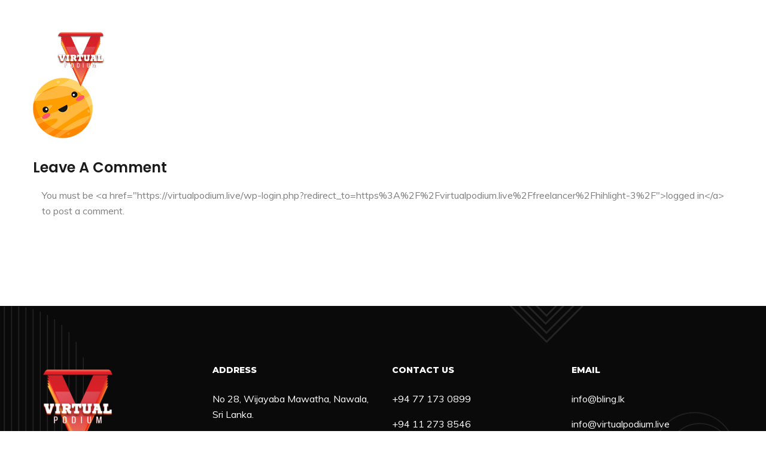

--- FILE ---
content_type: text/html; charset=UTF-8
request_url: https://virtualpodium.live/freelancer/hihlight-3/
body_size: 6936
content:
<!DOCTYPE html>
<html lang="en-US"
	prefix="og: https://ogp.me/ns#"  class="no-js no-svg">
<head>
	<meta charset="UTF-8">
	    		<link rel="shortcut icon" href="https://virtualpodium.live/wp-content/uploads/2020/11/Logo-01.svg" type="image/x-icon">
		<link rel="icon" href="https://virtualpodium.live/wp-content/uploads/2020/11/Logo-01.svg" type="image/x-icon">
			<!-- responsive meta -->
	<meta name="viewport" content="width=device-width, initial-scale=1">
	<!-- For IE -->
    <meta http-equiv="X-UA-Compatible" content="IE=edge">
    <title>hihlight-3 - Virtual Podium</title>

		<!-- All in One SEO 4.0.18 -->
		<meta property="og:site_name" content="Virtual Podium -" />
		<meta property="og:type" content="article" />
		<meta property="og:title" content="hihlight-3 - Virtual Podium" />
		<meta property="og:image" content="https://virtualpodium.live/wp-content/uploads/2020/11/Logo-01.svg" />
		<meta property="og:image:secure_url" content="https://virtualpodium.live/wp-content/uploads/2020/11/Logo-01.svg" />
		<meta property="article:published_time" content="2020-06-06T06:25:28Z" />
		<meta property="article:modified_time" content="2020-11-22T20:26:17Z" />
		<meta property="twitter:card" content="summary" />
		<meta property="twitter:domain" content="virtualpodium.live" />
		<meta property="twitter:title" content="hihlight-3 - Virtual Podium" />
		<meta property="twitter:image" content="https://virtualpodium.live/wp-content/uploads/2020/11/Logo-01.svg" />
		<script type="application/ld+json" class="aioseo-schema">
			{"@context":"https:\/\/schema.org","@graph":[{"@type":"WebSite","@id":"https:\/\/virtualpodium.live\/#website","url":"https:\/\/virtualpodium.live\/","name":"Virtual Podium","publisher":{"@id":"https:\/\/virtualpodium.live\/#organization"}},{"@type":"Organization","@id":"https:\/\/virtualpodium.live\/#organization","name":"Virtual Podium","url":"https:\/\/virtualpodium.live\/","logo":{"@type":"ImageObject","@id":"https:\/\/virtualpodium.live\/#organizationLogo","url":"https:\/\/virtualpodium.live\/wp-content\/uploads\/2020\/11\/Logo-Shadow.png","width":"614","height":"628"},"image":{"@id":"https:\/\/virtualpodium.live\/#organizationLogo"},"contactPoint":{"@type":"ContactPoint","telephone":"+94112768546","contactType":"Customer Support"}},{"@type":"BreadcrumbList","@id":"https:\/\/virtualpodium.live\/freelancer\/hihlight-3\/#breadcrumblist","itemListElement":[{"@type":"ListItem","@id":"https:\/\/virtualpodium.live\/#listItem","position":"1","item":{"@id":"https:\/\/virtualpodium.live\/#item","name":"Home","description":"BRINGING TO YOU THE NEXT GENERATION OF EVENTS https:\/\/youtu.be\/rh1b0CvPMQw One year ago, we went virtual with the #NewNormal. Today we have completed over 200 International & Local Virtual Events & Conferences. Virtual Meetings & Conferences, Virtual & Hybrid AGMs and EGMs, Virtual Awards Ceremonies, Virtual 3D Exhibitions and Walk-through Tours, Virtual Voting Systems, Live streaming Virtual Concerts [\u2026]","url":"https:\/\/virtualpodium.live\/"},"nextItem":"https:\/\/virtualpodium.live\/freelancer\/hihlight-3\/#listItem"},{"@type":"ListItem","@id":"https:\/\/virtualpodium.live\/freelancer\/hihlight-3\/#listItem","position":"2","item":{"@id":"https:\/\/virtualpodium.live\/freelancer\/hihlight-3\/#item","name":"hihlight-3","url":"https:\/\/virtualpodium.live\/freelancer\/hihlight-3\/"},"previousItem":"https:\/\/virtualpodium.live\/#listItem"}]},{"@type":"Person","@id":"https:\/\/virtualpodium.live\/author\/vpadmin\/#author","url":"https:\/\/virtualpodium.live\/author\/vpadmin\/","name":"vpadmin","image":{"@type":"ImageObject","@id":"https:\/\/virtualpodium.live\/freelancer\/hihlight-3\/#authorImage","url":"https:\/\/secure.gravatar.com\/avatar\/13688abcb8a6694cd520b2bcb3a3044f?s=96&d=mm&r=g","width":"96","height":"96","caption":"vpadmin"}},{"@type":"ItemPage","@id":"https:\/\/virtualpodium.live\/freelancer\/hihlight-3\/#itempage","url":"https:\/\/virtualpodium.live\/freelancer\/hihlight-3\/","name":"hihlight-3 - Virtual Podium","inLanguage":"en-US","isPartOf":{"@id":"https:\/\/virtualpodium.live\/#website"},"breadcrumb":{"@id":"https:\/\/virtualpodium.live\/freelancer\/hihlight-3\/#breadcrumblist"},"datePublished":"2020-06-06T06:25:28+05:30","dateModified":"2020-11-22T20:26:17+05:30"}]}
		</script>
		<!-- All in One SEO -->

<link rel='dns-prefetch' href='//fonts.googleapis.com' />
<link rel='dns-prefetch' href='//s.w.org' />
<link rel="alternate" type="application/rss+xml" title="Virtual Podium &raquo; Feed" href="https://virtualpodium.live/feed/" />
<link rel="alternate" type="application/rss+xml" title="Virtual Podium &raquo; Comments Feed" href="https://virtualpodium.live/comments/feed/" />
<link rel="alternate" type="application/rss+xml" title="Virtual Podium &raquo; hihlight-3 Comments Feed" href="https://virtualpodium.live/freelancer/hihlight-3/feed/" />
		<!-- This site uses the Google Analytics by MonsterInsights plugin v7.16.0 - Using Analytics tracking - https://www.monsterinsights.com/ -->
		<!-- Note: MonsterInsights is not currently configured on this site. The site owner needs to authenticate with Google Analytics in the MonsterInsights settings panel. -->
					<!-- No UA code set -->
				<!-- / Google Analytics by MonsterInsights -->
				<script type="text/javascript">
			window._wpemojiSettings = {"baseUrl":"https:\/\/s.w.org\/images\/core\/emoji\/13.0.1\/72x72\/","ext":".png","svgUrl":"https:\/\/s.w.org\/images\/core\/emoji\/13.0.1\/svg\/","svgExt":".svg","source":{"concatemoji":"https:\/\/virtualpodium.live\/wp-includes\/js\/wp-emoji-release.min.js?ver=5.6.16"}};
			!function(e,a,t){var n,r,o,i=a.createElement("canvas"),p=i.getContext&&i.getContext("2d");function s(e,t){var a=String.fromCharCode;p.clearRect(0,0,i.width,i.height),p.fillText(a.apply(this,e),0,0);e=i.toDataURL();return p.clearRect(0,0,i.width,i.height),p.fillText(a.apply(this,t),0,0),e===i.toDataURL()}function c(e){var t=a.createElement("script");t.src=e,t.defer=t.type="text/javascript",a.getElementsByTagName("head")[0].appendChild(t)}for(o=Array("flag","emoji"),t.supports={everything:!0,everythingExceptFlag:!0},r=0;r<o.length;r++)t.supports[o[r]]=function(e){if(!p||!p.fillText)return!1;switch(p.textBaseline="top",p.font="600 32px Arial",e){case"flag":return s([127987,65039,8205,9895,65039],[127987,65039,8203,9895,65039])?!1:!s([55356,56826,55356,56819],[55356,56826,8203,55356,56819])&&!s([55356,57332,56128,56423,56128,56418,56128,56421,56128,56430,56128,56423,56128,56447],[55356,57332,8203,56128,56423,8203,56128,56418,8203,56128,56421,8203,56128,56430,8203,56128,56423,8203,56128,56447]);case"emoji":return!s([55357,56424,8205,55356,57212],[55357,56424,8203,55356,57212])}return!1}(o[r]),t.supports.everything=t.supports.everything&&t.supports[o[r]],"flag"!==o[r]&&(t.supports.everythingExceptFlag=t.supports.everythingExceptFlag&&t.supports[o[r]]);t.supports.everythingExceptFlag=t.supports.everythingExceptFlag&&!t.supports.flag,t.DOMReady=!1,t.readyCallback=function(){t.DOMReady=!0},t.supports.everything||(n=function(){t.readyCallback()},a.addEventListener?(a.addEventListener("DOMContentLoaded",n,!1),e.addEventListener("load",n,!1)):(e.attachEvent("onload",n),a.attachEvent("onreadystatechange",function(){"complete"===a.readyState&&t.readyCallback()})),(n=t.source||{}).concatemoji?c(n.concatemoji):n.wpemoji&&n.twemoji&&(c(n.twemoji),c(n.wpemoji)))}(window,document,window._wpemojiSettings);
		</script>
		<style type="text/css">
img.wp-smiley,
img.emoji {
	display: inline !important;
	border: none !important;
	box-shadow: none !important;
	height: 1em !important;
	width: 1em !important;
	margin: 0 .07em !important;
	vertical-align: -0.1em !important;
	background: none !important;
	padding: 0 !important;
}
</style>
	<link rel='stylesheet' id='wp-block-library-css'  href='https://virtualpodium.live/wp-includes/css/dist/block-library/style.min.css?ver=5.6.16' type='text/css' media='all' />
<link rel='stylesheet' id='wp-block-library-theme-css'  href='https://virtualpodium.live/wp-includes/css/dist/block-library/theme.min.css?ver=5.6.16' type='text/css' media='all' />
<link rel='stylesheet' id='wc-block-vendors-style-css'  href='https://virtualpodium.live/wp-content/plugins/woocommerce/packages/woocommerce-blocks/build/vendors-style.css?ver=4.0.0' type='text/css' media='all' />
<link rel='stylesheet' id='wc-block-style-css'  href='https://virtualpodium.live/wp-content/plugins/woocommerce/packages/woocommerce-blocks/build/style.css?ver=4.0.0' type='text/css' media='all' />
<link rel='stylesheet' id='contact-form-7-css'  href='https://virtualpodium.live/wp-content/plugins/contact-form-7/includes/css/styles.css?ver=5.3.2' type='text/css' media='all' />
<link rel='stylesheet' id='woocommerce-layout-css'  href='https://virtualpodium.live/wp-content/plugins/woocommerce/assets/css/woocommerce-layout.css?ver=4.9.5' type='text/css' media='all' />
<link rel='stylesheet' id='woocommerce-smallscreen-css'  href='https://virtualpodium.live/wp-content/plugins/woocommerce/assets/css/woocommerce-smallscreen.css?ver=4.9.5' type='text/css' media='only screen and (max-width: 768px)' />
<link rel='stylesheet' id='woocommerce-general-css'  href='https://virtualpodium.live/wp-content/plugins/woocommerce/assets/css/woocommerce.css?ver=4.9.5' type='text/css' media='all' />
<style id='woocommerce-inline-inline-css' type='text/css'>
.woocommerce form .form-row .required { visibility: visible; }
</style>
<link rel='stylesheet' id='monsterinsights-popular-posts-style-css'  href='https://virtualpodium.live/wp-content/plugins/google-analytics-for-wordpress/assets/css/frontend.min.css?ver=7.16.0' type='text/css' media='all' />
<link rel='stylesheet' id='h5p-plugin-styles-css'  href='https://virtualpodium.live/wp-content/plugins/h5p/h5p-php-library/styles/h5p.css?ver=1.15.3' type='text/css' media='all' />
<link rel='stylesheet' id='jixic-google-fonts-css'  href='https://fonts.googleapis.com/css?family=Montserrat%3A100%2C200%2C300%2C400%2C500%2C600%2C700%2C800%2C900%7CPoppins%3A200%2C300%2C400%2C500%2C600%2C700%2C800%2C900%7CMuli%3A300%2C400%2C600%2C700%2C800%2C900%7CKnewave%7CPlayfair+Display%3A400%2C700%2C900&#038;subset=latin%2Clatin-ext&#038;ver=5.6.16' type='text/css' media='all' />
<link rel='stylesheet' id='jixic-animate-css'  href='https://virtualpodium.live/wp-content/themes/jixic/assets/css/animate.css?ver=5.6.16' type='text/css' media='all' />
<link rel='stylesheet' id='jixic-bootstrap-css'  href='https://virtualpodium.live/wp-content/themes/jixic/assets/css/bootstrap.min.css?ver=5.6.16' type='text/css' media='all' />
<link rel='stylesheet' id='jixic-bootstrap-select-css'  href='https://virtualpodium.live/wp-content/themes/jixic/assets/css/bootstrap-select.min.css?ver=5.6.16' type='text/css' media='all' />
<link rel='stylesheet' id='jixic-custom-animate-css'  href='https://virtualpodium.live/wp-content/themes/jixic/assets/css/custom-animate.css?ver=5.6.16' type='text/css' media='all' />
<link rel='stylesheet' id='jixic-font-awesome-css'  href='https://virtualpodium.live/wp-content/themes/jixic/assets/css/font-awesome.min.css?ver=5.6.16' type='text/css' media='all' />
<link rel='stylesheet' id='jixic-icomoon-css'  href='https://virtualpodium.live/wp-content/themes/jixic/assets/css/icomoon.css?ver=5.6.16' type='text/css' media='all' />
<link rel='stylesheet' id='jixic-imp-css'  href='https://virtualpodium.live/wp-content/themes/jixic/assets/css/imp.css?ver=5.6.16' type='text/css' media='all' />
<link rel='stylesheet' id='jixic-jquery-bootstrap-touchspin-css'  href='https://virtualpodium.live/wp-content/themes/jixic/assets/css/jquery.bootstrap-touchspin.css?ver=5.6.16' type='text/css' media='all' />
<link rel='stylesheet' id='jixic-jquery-fancybox-css'  href='https://virtualpodium.live/wp-content/themes/jixic/assets/css/jquery.fancybox.min.css?ver=5.6.16' type='text/css' media='all' />
<link rel='stylesheet' id='jixic-owl-css'  href='https://virtualpodium.live/wp-content/themes/jixic/assets/css/owl.css?ver=5.6.16' type='text/css' media='all' />
<link rel='stylesheet' id='jixic-owl-theme-default-css'  href='https://virtualpodium.live/wp-content/themes/jixic/assets/css/owl.theme.default.css?ver=5.6.16' type='text/css' media='all' />
<link rel='stylesheet' id='jixic-jquery-mcustomscrollbar-css'  href='https://virtualpodium.live/wp-content/themes/jixic/assets/css/jquery.mCustomScrollbar.min.css?ver=5.6.16' type='text/css' media='all' />
<link rel='stylesheet' id='jixic-slick-css'  href='https://virtualpodium.live/wp-content/themes/jixic/assets/css/slick.css?ver=5.6.16' type='text/css' media='all' />
<link rel='stylesheet' id='jixic-aos-css'  href='https://virtualpodium.live/wp-content/themes/jixic/assets/css/aos.css?ver=5.6.16' type='text/css' media='all' />
<link rel='stylesheet' id='jixic-swiper-css'  href='https://virtualpodium.live/wp-content/themes/jixic/assets/css/swiper.min.css?ver=5.6.16' type='text/css' media='all' />
<link rel='stylesheet' id='jixic-flaticon-css'  href='https://virtualpodium.live/wp-content/themes/jixic/assets/css/flaticon.css?ver=5.6.16' type='text/css' media='all' />
<link rel='stylesheet' id='jixic-nouislider-css'  href='https://virtualpodium.live/wp-content/themes/jixic/assets/css/nouislider.css?ver=5.6.16' type='text/css' media='all' />
<link rel='stylesheet' id='jixic-nouislider-pips-css'  href='https://virtualpodium.live/wp-content/themes/jixic/assets/css/nouislider.pips.css?ver=5.6.16' type='text/css' media='all' />
<link rel='stylesheet' id='jixic-timepicker-css'  href='https://virtualpodium.live/wp-content/themes/jixic/assets/css/timePicker.css?ver=5.6.16' type='text/css' media='all' />
<link rel='stylesheet' id='jixic-jquery-ui-css'  href='https://virtualpodium.live/wp-content/themes/jixic/assets/css/jquery-ui.css?ver=5.6.16' type='text/css' media='all' />
<link rel='stylesheet' id='jixic-polyglot-language-switcher-css'  href='https://virtualpodium.live/wp-content/themes/jixic/assets/css/polyglot-language-switcher.css?ver=5.6.16' type='text/css' media='all' />
<link rel='stylesheet' id='jixic-energy-icon-css'  href='https://virtualpodium.live/wp-content/themes/jixic/assets/css/energy-icon.css?ver=5.6.16' type='text/css' media='all' />
<link rel='stylesheet' id='jixic-woocommerce-css'  href='https://virtualpodium.live/wp-content/themes/jixic/assets/css/woocommerce.css?ver=5.6.16' type='text/css' media='all' />
<link rel='stylesheet' id='jixic-custom-css'  href='https://virtualpodium.live/wp-content/themes/jixic/assets/css/custom.css?ver=5.6.16' type='text/css' media='all' />
<link rel='stylesheet' id='jixic-main-style-css'  href='https://virtualpodium.live/wp-content/themes/jixic/assets/css/style.css?ver=5.6.16' type='text/css' media='all' />
<link rel='stylesheet' id='jixic-tut-css'  href='https://virtualpodium.live/wp-content/themes/jixic/assets/css/tut.css?ver=5.6.16' type='text/css' media='all' />
<link rel='stylesheet' id='jixic-gutenberg-css'  href='https://virtualpodium.live/wp-content/themes/jixic/assets/css/gutenberg.css?ver=5.6.16' type='text/css' media='all' />
<link rel='stylesheet' id='jixic-responsive-css'  href='https://virtualpodium.live/wp-content/themes/jixic/assets/css/responsive.css?ver=5.6.16' type='text/css' media='all' />
<script type='text/javascript' id='jquery-core-js-extra'>
/* <![CDATA[ */
var jixic_data = {"ajaxurl":"https:\/\/virtualpodium.live\/wp-admin\/admin-ajax.php","nonce":"dd06e57cf8"};
/* ]]> */
</script>
<script type='text/javascript' src='https://virtualpodium.live/wp-includes/js/jquery/jquery.min.js?ver=3.5.1' id='jquery-core-js'></script>
<script type='text/javascript' src='https://virtualpodium.live/wp-includes/js/jquery/jquery-migrate.min.js?ver=3.3.2' id='jquery-migrate-js'></script>
<link rel="https://api.w.org/" href="https://virtualpodium.live/wp-json/" /><link rel="alternate" type="application/json" href="https://virtualpodium.live/wp-json/wp/v2/media/383" /><link rel="EditURI" type="application/rsd+xml" title="RSD" href="https://virtualpodium.live/xmlrpc.php?rsd" />
<link rel="wlwmanifest" type="application/wlwmanifest+xml" href="https://virtualpodium.live/wp-includes/wlwmanifest.xml" /> 
<meta name="generator" content="WordPress 5.6.16" />
<meta name="generator" content="WooCommerce 4.9.5" />
<link rel='shortlink' href='https://virtualpodium.live/?p=383' />
<link rel="alternate" type="application/json+oembed" href="https://virtualpodium.live/wp-json/oembed/1.0/embed?url=https%3A%2F%2Fvirtualpodium.live%2Ffreelancer%2Fhihlight-3%2F" />
<link rel="alternate" type="text/xml+oembed" href="https://virtualpodium.live/wp-json/oembed/1.0/embed?url=https%3A%2F%2Fvirtualpodium.live%2Ffreelancer%2Fhihlight-3%2F&#038;format=xml" />
	<noscript><style>.woocommerce-product-gallery{ opacity: 1 !important; }</style></noscript>
	<style type="text/css" id="custom-background-css">
body.custom-background { background-color: #ffffff; }
</style>
	</head>


<body class="attachment attachment-template-default attachmentid-383 attachment-png custom-background theme-jixic woocommerce-no-js menu-layer elementor-default elementor-kit-2055"> 


	<div class="pageloader" style="z-index: 999999;">
	      <div class="loader">
	        	<div class="loader-inner semi-circle-spin">
		<div></div>
	</div>
	      </div>	
	</div><!-- Pageloader -->
	
<div class="boxed_wrapper">

	    <div class="preloader"></div>
    
    <!-- Main Header-->
    <header class="main-header">
        <!-- Header Upper -->
        <div class="header-upper animInTop">
            <div class="container clearfix">
                <div class="top-bar">
                    <div class="logo-box float-left">
                        <div class="logo">
                            <a href="https://virtualpodium.live/" title="Virtual Podium" class="mar9-0"><img src="https://virtualpodium.live/wp-content/uploads/2020/11/Logo-01.svg" alt="logo" style=" width:px; height:100px;" /></a>                        </div>
                    </div>
                                    </div>
    
                <div class="nav-outer">
                    <!--Mobile Navigation Toggler-->
                    <div class="mobile-nav-toggler"><span class="icon icon-blog"></span></div>
    
                    <div class="nav-inner close-menu">
                        <!-- Main Menu -->
                        <nav class="main-menu navbar-expand-xl navbar-dark">
                            <div class="collapse navbar-collapse" id="navbarSupportedContent">
                                <ul class="navigation">
                                                                    </ul>
                            </div>
                        </nav><!-- Main Menu End-->
                    </div>
                </div>
            </div>
        </div>
        <!--End Header Upper-->
    </header>
    <!-- End Main Header -->
    
    <!-- Mobile Menu  -->
    <div class="mobile-menu close-menu"> 
    	<div class="close-menu-btn"></div>       
        <!--Here Menu Will Come Automatically Via Javascript / Same Menu as in Header-->
        <nav class="menu-box">            
            <ul class="navigation clearfix"><!--Keep This Empty / Menu will come through Javascript--></ul>
        </nav>
    </div>
    <!-- End Mobile Menu -->	
    	    
<!--Start Blog List Area-->
<section id="blog-list-area">
    <div class="container">
        <div class="row">
			            <div id="blog-single-area" class="col-xs-12 col-sm-12 col-md-12">
				<div class="blog-post">		
                    <div class="thm-unit-test">
						                            <p class="attachment"><a href='https://virtualpodium.live/wp-content/uploads/2020/06/hihlight-3.png'><img width="100" height="101" src="https://virtualpodium.live/wp-content/uploads/2020/06/hihlight-3.png" class="attachment-medium size-medium" alt="" loading="lazy" srcset="https://virtualpodium.live/wp-content/uploads/2020/06/hihlight-3.png 100w, https://virtualpodium.live/wp-content/uploads/2020/06/hihlight-3-90x90.png 90w, https://virtualpodium.live/wp-content/uploads/2020/06/hihlight-3-70x70.png 70w, https://virtualpodium.live/wp-content/uploads/2020/06/hihlight-3-98x98.png 98w, https://virtualpodium.live/wp-content/uploads/2020/06/hihlight-3-82x82.png 82w" sizes="(max-width: 100px) 100vw, 100px" /></a></p>
                                            </div>
					<div class="clearfix"></div>
										
		        <div id="respond" class="comment-form">
            <div class="add-comment-box">
                <div class="single-blog-title-box"><h2>Leave A Comment <small><a rel="nofollow" id="cancel-comment-reply-link" href="/freelancer/hihlight-3/#respond" style="display:none;">Cancel reply</a></small></h2></div><div class="col-sm-12 col-xs-12"><p class="must-log-in">You must be &lt;a href=&quot;https://virtualpodium.live/wp-login.php?redirect_to=https%3A%2F%2Fvirtualpodium.live%2Ffreelancer%2Fhihlight-3%2F&quot;&gt;logged in&lt;/a&gt; to post a comment.</p></div>            </div><!-- #respond -->
        </div>
						</div>
            </div>
					</div>
	</div>
</section><!-- blog section with pagination -->

<div class="clearfix"></div>

		<div class="pageloader" style="z-index: 999999;">
	      <div class="loader">
	        	<div class="loader-inner semi-circle-spin">
		<div></div>
	</div>
	      </div>	
	</div><!-- Pageloader -->
	
<!--Start footer area-->  
<footer class="footer-area p-t100">
        <div class="parallax-scene parallax-scene-1">
        <span data-depth="0.20" class="parallax-layer shape wow zoomInLeft" data-wow-duration="2000ms"></span>
        <span data-depth="0.10" class="parallax-layer shape2 wow zoomInRight" data-wow-duration="2000ms"></span>
        <span data-depth="0.20" class="parallax-layer shape3 wow zoomInRight" data-wow-duration="2000ms"></span>
        <span class="shape4 wow zoomInRight" data-wow-duration="2000ms"></span>
    </div>
    <div class="container">
        <div class="row">
            <div class="footer-column col-xl-3 col-lg-6 col-md-6 col-sm-12 wow fadeInUp"><div id="media_image-3" class="single-footer-widget footer-widget widget_media_image"><img width="150" height="150" src="https://virtualpodium.live/wp-content/uploads/2020/11/Logo-Shadow-150x150.png" class="image wp-image-1263  attachment-thumbnail size-thumbnail" alt="" loading="lazy" style="max-width: 100%; height: auto;" srcset="https://virtualpodium.live/wp-content/uploads/2020/11/Logo-Shadow-150x150.png 150w, https://virtualpodium.live/wp-content/uploads/2020/11/Logo-Shadow-90x90.png 90w, https://virtualpodium.live/wp-content/uploads/2020/11/Logo-Shadow-70x70.png 70w, https://virtualpodium.live/wp-content/uploads/2020/11/Logo-Shadow-370x370.png 370w, https://virtualpodium.live/wp-content/uploads/2020/11/Logo-Shadow-310x310.png 310w, https://virtualpodium.live/wp-content/uploads/2020/11/Logo-Shadow-98x98.png 98w, https://virtualpodium.live/wp-content/uploads/2020/11/Logo-Shadow-140x140.png 140w, https://virtualpodium.live/wp-content/uploads/2020/11/Logo-Shadow-82x82.png 82w, https://virtualpodium.live/wp-content/uploads/2020/11/Logo-Shadow-300x300.png 300w, https://virtualpodium.live/wp-content/uploads/2020/11/Logo-Shadow-100x100.png 100w" sizes="(max-width: 150px) 100vw, 150px" /></div></div><div class="footer-column col-xl-3 col-lg-6 col-md-6 col-sm-12 wow fadeInUp"><div id="text-3" class="single-footer-widget footer-widget widget_text"><div class="title"><h3>Address</h3></div>			<div class="textwidget"><p>No 28, Wijayaba Mawatha, Nawala, Sri Lanka.</p>
</div>
		</div></div><div class="footer-column col-xl-3 col-lg-6 col-md-6 col-sm-12 wow fadeInUp"><div id="text-4" class="single-footer-widget footer-widget widget_text"><div class="title"><h3>Contact Us</h3></div>			<div class="textwidget"><p>+94 77 173 0899</p>
<p>+94 11 273 8546</p>
<p>&nbsp;</p>
</div>
		</div></div><div class="footer-column col-xl-3 col-lg-6 col-md-6 col-sm-12 wow fadeInUp"><div id="text-6" class="single-footer-widget footer-widget widget_text"><div class="title"><h3>Email</h3></div>			<div class="textwidget"><p><a href="/cdn-cgi/l/email-protection" class="__cf_email__" data-cfemail="bfd6d1d9d0ffddd3d6d1d891d3d4">[email&#160;protected]</a></p>
<p><a href="/cdn-cgi/l/email-protection" class="__cf_email__" data-cfemail="630a0d050c23150a111716020f130c070a160e4d0f0a1506">[email&#160;protected]</a></p>
</div>
		</div></div>        </div>
    </div>
        <div class="footer-bottom m-t70">
        <div class="container">
            <div class="row">
                <div class="col-xl-12 col-lg-12 col-md-12 col-sm-12">
                    <div class="footer-bottom-content">
                        <div class="copyright-text">
                            <p>Copyright ©️ Virtual Podium All Rights Reserved.</p>
                        </div>
                                            </div>
                </div>
            </div>
        </div>    
    </div>
</footer>   
<!--End footer area-->

</div> 

<!-- Scroll Top Button -->
<button class="scroll-top scroll-to-target" data-target="html">
    <span class="icon-down-arrow"></span>
</button> 	<script data-cfasync="false" src="/cdn-cgi/scripts/5c5dd728/cloudflare-static/email-decode.min.js"></script><script type="text/javascript">
		(function () {
			var c = document.body.className;
			c = c.replace(/woocommerce-no-js/, 'woocommerce-js');
			document.body.className = c;
		})()
	</script>
	<script type='text/javascript' id='contact-form-7-js-extra'>
/* <![CDATA[ */
var wpcf7 = {"apiSettings":{"root":"https:\/\/virtualpodium.live\/wp-json\/contact-form-7\/v1","namespace":"contact-form-7\/v1"},"cached":"1"};
/* ]]> */
</script>
<script type='text/javascript' src='https://virtualpodium.live/wp-content/plugins/contact-form-7/includes/js/scripts.js?ver=5.3.2' id='contact-form-7-js'></script>
<script type='text/javascript' src='https://virtualpodium.live/wp-content/plugins/woocommerce/assets/js/jquery-blockui/jquery.blockUI.min.js?ver=2.70' id='jquery-blockui-js'></script>
<script type='text/javascript' id='wc-add-to-cart-js-extra'>
/* <![CDATA[ */
var wc_add_to_cart_params = {"ajax_url":"\/wp-admin\/admin-ajax.php","wc_ajax_url":"\/?wc-ajax=%%endpoint%%","i18n_view_cart":"View cart","cart_url":"https:\/\/virtualpodium.live\/?page_id=10","is_cart":"","cart_redirect_after_add":"no"};
/* ]]> */
</script>
<script type='text/javascript' src='https://virtualpodium.live/wp-content/plugins/woocommerce/assets/js/frontend/add-to-cart.min.js?ver=4.9.5' id='wc-add-to-cart-js'></script>
<script type='text/javascript' src='https://virtualpodium.live/wp-content/plugins/woocommerce/assets/js/js-cookie/js.cookie.min.js?ver=2.1.4' id='js-cookie-js'></script>
<script type='text/javascript' id='woocommerce-js-extra'>
/* <![CDATA[ */
var woocommerce_params = {"ajax_url":"\/wp-admin\/admin-ajax.php","wc_ajax_url":"\/?wc-ajax=%%endpoint%%"};
/* ]]> */
</script>
<script type='text/javascript' src='https://virtualpodium.live/wp-content/plugins/woocommerce/assets/js/frontend/woocommerce.min.js?ver=4.9.5' id='woocommerce-js'></script>
<script type='text/javascript' id='wc-cart-fragments-js-extra'>
/* <![CDATA[ */
var wc_cart_fragments_params = {"ajax_url":"\/wp-admin\/admin-ajax.php","wc_ajax_url":"\/?wc-ajax=%%endpoint%%","cart_hash_key":"wc_cart_hash_8341976efb224f0e38d24c19d7529d73","fragment_name":"wc_fragments_8341976efb224f0e38d24c19d7529d73","request_timeout":"5000"};
/* ]]> */
</script>
<script type='text/javascript' src='https://virtualpodium.live/wp-content/plugins/woocommerce/assets/js/frontend/cart-fragments.min.js?ver=4.9.5' id='wc-cart-fragments-js'></script>
<script type='text/javascript' src='https://virtualpodium.live/wp-content/themes/jixic/assets/js/appear.js?ver=5.6.16' id='appear-js'></script>
<script type='text/javascript' src='https://virtualpodium.live/wp-content/themes/jixic/assets/js/bootstrap.bundle.min.js?ver=5.6.16' id='bootstrap-bundle-js'></script>
<script type='text/javascript' src='https://virtualpodium.live/wp-content/themes/jixic/assets/js/bootstrap-select.min.js?ver=5.6.16' id='bootstrap-select-js'></script>
<script type='text/javascript' src='https://virtualpodium.live/wp-content/themes/jixic/assets/js/isotope.js?ver=5.6.16' id='isotope-js'></script>
<script type='text/javascript' src='https://virtualpodium.live/wp-content/themes/jixic/assets/js/jquery.bootstrap-touchspin.js?ver=5.6.16' id='jquery-bootstrap-touchspin-js'></script>
<script type='text/javascript' src='https://virtualpodium.live/wp-content/themes/jixic/assets/js/jquery.countTo.js?ver=5.6.16' id='jquery-countto-js'></script>
<script type='text/javascript' src='https://virtualpodium.live/wp-content/themes/jixic/assets/js/jquery.easing.min.js?ver=5.6.16' id='jquery-easing-js'></script>
<script type='text/javascript' src='https://virtualpodium.live/wp-content/themes/jixic/assets/js/jquery.enllax.min.js?ver=5.6.16' id='jquery-enllax-js'></script>
<script type='text/javascript' src='https://virtualpodium.live/wp-content/themes/jixic/assets/js/jquery.fancybox.js?ver=5.6.16' id='jquery-fancybox-js'></script>
<script type='text/javascript' src='https://virtualpodium.live/wp-content/themes/jixic/assets/js/jquery.mixitup.min.js?ver=5.6.16' id='jquery-mixitup-js'></script>
<script type='text/javascript' src='https://virtualpodium.live/wp-content/themes/jixic/assets/js/jquery.paroller.min.js?ver=5.6.16' id='jquery-paroller-js'></script>
<script type='text/javascript' src='https://virtualpodium.live/wp-content/themes/jixic/assets/js/owl.js?ver=5.6.16' id='owl-js'></script>
<script type='text/javascript' src='https://virtualpodium.live/wp-content/themes/jixic/assets/js/wow.js?ver=5.6.16' id='wow-js'></script>
<script type='text/javascript' src='https://virtualpodium.live/wp-content/themes/jixic/assets/js/parallax.min.js?ver=5.6.16' id='parallax-js'></script>
<script type='text/javascript' src='https://virtualpodium.live/wp-content/themes/jixic/assets/js/jquery.mCustomScrollbar.concat.min.js?ver=5.6.16' id='jquery-mcustomscrollbar-js'></script>
<script type='text/javascript' src='https://virtualpodium.live/wp-content/themes/jixic/assets/js/mousemoveparallax.js?ver=5.6.16' id='mousemoveparallax-js'></script>
<script type='text/javascript' src='https://virtualpodium.live/wp-content/themes/jixic/assets/js/aos.js?ver=5.6.16' id='aos-js'></script>
<script type='text/javascript' src='https://virtualpodium.live/wp-content/themes/jixic/assets/js/jquery.countdown.min.js?ver=5.6.16' id='jquery-countdown-js'></script>
<script type='text/javascript' src='https://virtualpodium.live/wp-content/themes/jixic/assets/js/slick.js?ver=5.6.16' id='slick-js'></script>
<script type='text/javascript' src='https://virtualpodium.live/wp-content/themes/jixic/assets/js/util.js?ver=5.6.16' id='util-js'></script>
<script type='text/javascript' src='https://virtualpodium.live/wp-content/themes/jixic/assets/js/TweenMax.min.js?ver=5.6.16' id='tweenmax-js'></script>
<script type='text/javascript' src='https://virtualpodium.live/wp-content/themes/jixic/assets/js/jquery.polyglot.language.switcher.js?ver=5.6.16' id='jquery-polyglot-language-switcher-js'></script>
<script type='text/javascript' src='https://virtualpodium.live/wp-content/themes/jixic/assets/js/timePicker.js?ver=5.6.16' id='timepicker-js'></script>
<script type='text/javascript' src='https://virtualpodium.live/wp-content/themes/jixic/assets/js/html5lightbox.js?ver=5.6.16' id='html5lightbox-js'></script>
<script type='text/javascript' src='https://virtualpodium.live/wp-content/themes/jixic/assets/js/like.js?ver=5.6.16' id='like-js'></script>
<script type='text/javascript' src='https://virtualpodium.live/wp-content/themes/jixic/assets/js/custom.js?ver=5.6.16' id='main-custom-js'></script>
<script type='text/javascript' src='https://virtualpodium.live/wp-includes/js/wp-embed.min.js?ver=5.6.16' id='wp-embed-js'></script>

<script defer src="https://static.cloudflareinsights.com/beacon.min.js/vcd15cbe7772f49c399c6a5babf22c1241717689176015" integrity="sha512-ZpsOmlRQV6y907TI0dKBHq9Md29nnaEIPlkf84rnaERnq6zvWvPUqr2ft8M1aS28oN72PdrCzSjY4U6VaAw1EQ==" data-cf-beacon='{"version":"2024.11.0","token":"3f55e748514a4dd9b2a3f42e33e3dbe6","r":1,"server_timing":{"name":{"cfCacheStatus":true,"cfEdge":true,"cfExtPri":true,"cfL4":true,"cfOrigin":true,"cfSpeedBrain":true},"location_startswith":null}}' crossorigin="anonymous"></script>
</body>
</html>
<!-- Page generated by LiteSpeed Cache 3.6.4 on 2026-01-19 23:18:56 -->

--- FILE ---
content_type: text/css
request_url: https://virtualpodium.live/wp-content/themes/jixic/assets/css/icomoon.css?ver=5.6.16
body_size: 675
content:

@font-face {
  font-family: 'icomoon';
  src:  url('../fonts/icomoon.eot?vdw2jk');
  src:  url('../fonts/icomoon.eot?vdw2jk#iefix') format('embedded-opentype'),
    url('../fonts/icomoon.ttf?vdw2jk') format('truetype'),
    url('../fonts/icomoon.woff?vdw2jk') format('woff'),
    url('../fonts/icomoon.svg?vdw2jk#icomoon') format('svg');
  font-weight: normal;
  font-style: normal;
}

[class^="icon-"], [class*=" icon-"] {
  /* use !important to prevent issues with browser extensions that change fonts */
  font-family: 'icomoon' !important;
  speak: none;
  font-style: normal;
  font-weight: normal;
  font-variant: normal;
  text-transform: none;
  line-height: 1;

  /* Better Font Rendering =========== */
  -webkit-font-smoothing: antialiased;
  -moz-osx-font-smoothing: grayscale;
}










.icon-app:before {
  content: "\e900";
}
.icon-arrow:before {
  content: "\e901";
}
.icon-car:before {
  content: "\e902";
}
.icon-download:before {
  content: "\e903";
}
.icon-mission:before {
  content: "\e904";
}
.icon-search:before {
  content: "\e905";
}
.icon-add:before {
  content: "\e906";
}
.icon-back:before {
  content: "\e907";
}
.icon-diamond:before {
  content: "\e908";
}
.icon-music:before {
  content: "\e909";
}
.icon-pen:before {
  content: "\e90a";
}
.icon-search1:before {
  content: "\e90b";
}
.icon-brain:before {
  content: "\e90c";
}
.icon-down-arrow:before {
  content: "\e90d";
}
.icon-mail:before {
  content: "\e90e";
}
.icon-multimedia:before {
  content: "\e90f";
}
.icon-playstore:before {
  content: "\e910";
}
.icon-wave:before {
  content: "\e911";
}
.icon-box:before {
  content: "\e912";
}
.icon-cart:before {
  content: "\e913";
}
.icon-mug:before {
  content: "\e914";
}
.icon-refresh:before {
  content: "\e915";
}
.icon-support:before {
  content: "\e916";
}
.icon-zoom-in:before {
  content: "\e917";
}
.icon-box-1:before {
  content: "\e918";
}
.icon-digital-marketing:before {
  content: "\e919";
}
.icon-graphic-design:before {
  content: "\e91a";
}
.icon-student:before {
  content: "\e91b";
}
.icon-uk .path1:before {
  content: "\e91c";
  color: rgb(65, 71, 155);
}
.icon-uk .path2:before {
  content: "\e91d";
  margin-left: -1em;
  color: rgb(245, 245, 245);
}
.icon-uk .path3:before {
  content: "\e91e";
  margin-left: -1em;
  color: rgb(255, 75, 85);
}
.icon-uk .path4:before {
  content: "\e91f";
  margin-left: -1em;
  color: rgb(255, 75, 85);
}
.icon-uk .path5:before {
  content: "\e920";
  margin-left: -1em;
  color: rgb(255, 75, 85);
}
.icon-uk .path6:before {
  content: "\e921";
  margin-left: -1em;
  color: rgb(255, 75, 85);
}
.icon-uk .path7:before {
  content: "\e922";
  margin-left: -1em;
  color: rgb(255, 75, 85);
}
.icon-3d:before {
  content: "\e923";
}
.icon-content:before {
  content: "\e924";
}
.icon-fruit:before {
  content: "\e925";
}
.icon-poll:before {
  content: "\e926";
}
.icon-rocket:before {
  content: "\e927";
}
.icon-box-2:before {
  content: "\e928";
}
.icon-chart:before {
  content: "\e929";
}
.icon-graphic-design-1:before {
  content: "\e92a";
}
.icon-quote:before {
  content: "\e92b";
}
.icon-report:before {
  content: "\e92c";
}
.icon-brain1:before {
  content: "\e92d";
}
.icon-calendar:before {
  content: "\e92e";
}
.icon-optimization:before {
  content: "\e92f";
}
.icon-quote1:before {
  content: "\e930";
}
.icon-spam:before {
  content: "\e931";
}
.icon-chat:before {
  content: "\e932";
}
.icon-download1 .path1:before {
  content: "\e933";
  color: #fff;
}
.icon-download1 .path2:before {
  content: "\e934";
  margin-left: -1em;
  color: #fe9518;
}
.icon-download1 .path3:before {
  content: "\e935";
  margin-left: -1em;
  color: #fe9518;
}
.icon-download1 .path4:before {
  content: "\e936";
  margin-left: -1em;
  color: #fe9518;
}
.icon-download1 .path5:before {
  content: "\e937";
  margin-left: -1em;
  color: #fe9518;
}
.icon-download1 .path6:before {
  content: "\e938";
  margin-left: -1em;
  color: #443087;
}
.icon-link:before {
  content: "\e939" !important;
}
.icon-rocket-1:before {
  content: "\e93a";
}
.icon-career:before {
  content: "\e93b";
}
.icon-heart:before {
  content: "\e93c" !important;
}
.icon-login .path1:before {
  content: "\e93d";
  color: #443087;
}
.icon-login .path2:before {
  content: "\e93e";
  margin-left: -1em;
  color: #443087;
}
.icon-login .path3:before {
  content: "\e93f";
  margin-left: -1em;
  color: #fe9518;
}
.icon-cloud:before {
  content: "\e940";
}
.icon-comment:before {
  content: "\e941";
}
.icon-user .path1:before {
  content: "\e942";
  color: #fe9518;
}
.icon-user .path2:before {
  content: "\e943";
  margin-left: -1em;
  color: #fe9518;
}
.icon-user .path3:before {
  content: "\e944";
  margin-left: -1em;
  color: #443087;
}
.icon-user .path4:before {
  content: "\e945";
  margin-left: -1em;
  color: #443087;
}
.icon-user .path5:before {
  content: "\e946";
  margin-left: -1em;
  color: #443087;
}
.icon-user .path6:before {
  content: "\e947";
  margin-left: -1em;
  color: #443087;
}
.icon-user .path7:before {
  content: "\e948";
  margin-left: -1em;
  color: #443087;
}
.icon-user .path8:before {
  content: "\e949";
  margin-left: -1em;
  color: #fe9518;
}
.icon-network:before {
  content: "\e94a";
}
.icon-null:before {
  content: "\e94b";
}
.icon-review .path1:before {
  content: "\e94c";
  color: #fe9518;
}
.icon-review .path2:before {
  content: "\e94d";
  margin-left: -1em;
  color: #443087;
}
.icon-review .path3:before {
  content: "\e94e";
  margin-left: -1em;
  color: #443087;
}
.icon-review .path4:before {
  content: "\e94f";
  margin-left: -1em;
  color: #443087;
}
.icon-review .path5:before {
  content: "\e950";
  margin-left: -1em;
  color: #443087;
}
.icon-review .path6:before {
  content: "\e951";
  margin-left: -1em;
  color: #443087;
}
.icon-review .path7:before {
  content: "\e952";
  margin-left: -1em;
  color: #443087;
}
.icon-review .path8:before {
  content: "\e953";
  margin-left: -1em;
  color: rgb(0, 0, 0);
}
.icon-review .path9:before {
  content: "\e954";
  margin-left: -1em;
  color: #443087;
}
.icon-review .path10:before {
  content: "\e955";
  margin-left: -1em;
  color: #443087;
}
.icon-review .path11:before {
  content: "\e956";
  margin-left: -1em;
  color: #443087;
}
.icon-review .path12:before {
  content: "\e957";
  margin-left: -1em;
  color: #443087;
}
.icon-review .path13:before {
  content: "\e958";
  margin-left: -1em;
  color: #443087;
}
.icon-brand .path1:before {
  content: "\e959";
  color: rgb(255, 145, 0);
}
.icon-brand .path2:before {
  content: "\e95a";
  margin-left: -1em;
  color: rgb(37, 217, 248);
}
.icon-brand .path3:before {
  content: "\e95b";
  margin-left: -1em;
  color: rgb(0, 192, 241);
}
.icon-brand .path4:before {
  content: "\e95c";
  margin-left: -1em;
  color: rgb(127, 232, 129);
}
.icon-brand .path5:before {
  content: "\e95d";
  margin-left: -1em;
  color: rgb(91, 201, 128);
}
.icon-brand .path6:before {
  content: "\e95e";
  margin-left: -1em;
  color: rgb(255, 99, 123);
}
.icon-brand .path7:before {
  content: "\e95f";
  margin-left: -1em;
  color: rgb(230, 57, 80);
}
.icon-cloud-1:before {
  content: "\e960";
}
.icon-thunder:before {
  content: "\e961";
}
.icon-cart1:before {
  content: "\e962";
}
.icon-rocket-2:before {
  content: "\e963";
}
.icon-heart-1:before {
  content: "\e964";
}
.icon-search-engine:before {
  content: "\e965";
}
.icon-refresh1:before {
  content: "\e966";
}
.icon-speaker:before {
  content: "\e967";
}
.icon-star:before {
  content: "\e968";
}
.icon-blog:before {
  content: "\e969";
}




--- FILE ---
content_type: text/css
request_url: https://virtualpodium.live/wp-content/themes/jixic/assets/css/polyglot-language-switcher.css?ver=5.6.16
body_size: 486
content:
@charset "utf-8";


.language-switcher {
    position: relative;
    top: 0;
    left: 0;
    bottom: 0;
    right: 0;
    width: 70px;
    height: 28px;
    background: transparent;
    display: block;
    padding: 0px 0px;
    border-radius: 0;
    float: left;
    margin: 31px 0;
}

.language-switcher.style2 {
    right: 0;
    margin: 1px 0;
}

.language-switcher.style3 {
    margin: 0;
}
.language-switcher.style3 #polyglotLanguageSwitcher a {
    color: #ffffff;
}

.language-switcher.style4 {
    margin: 56px 0;
}
.language-switcher.style4 #polyglotLanguageSwitcher a {
    color: #ffffff;
}












#polyglotLanguageSwitcher{}

#polyglotLanguageSwitcher, 
#polyglotLanguageSwitcher * {
    margin: 0;
    padding: 1px 0px 1px;
    outline: none;
}

#polyglotLanguageSwitcher ul {
	list-style: none;	
}

#polyglotLanguageSwitcher {
	color: #fff !importent;
	line-height: normal;
	position: relative; /* sets the initial position for the drop-down menu */	
}

#polyglotLanguageSwitcher form {
	display: none;	
}

/* ---------------------------------------------------------------------- */
/* JS-created Code
/* ---------------------------------------------------------------------- */
#polyglotLanguageSwitcher a {
    text-decoration: none;
    display: block;
    padding: 2px 0px 2px 0;
    padding-left: 30px;
    background-repeat: no-repeat;
    background-position: 0px center;
    color: #1d1d1d;
    font-size: 14px;
    font-weight: 700;
    text-transform: uppercase;
    font-family: 'Poppins', sans-serif;
    transition: all 500ms ease;
}


#polyglotLanguageSwitcher a.current:link, 
#polyglotLanguageSwitcher a.current:visited, 
#polyglotLanguageSwitcher a.current:active {
	position: relative; /* sets the initial position for the trigger arrow */
}



#polyglotLanguageSwitcher a.active { /* This style is applied as long as the drop-down menu is visible. */
	border-bottom: none !important;
	border-radius: 3px 3px 0 0 !important;
}

#polyglotLanguageSwitcher span.trigger {
    display: block;
    position: absolute;
    top: 2px;
    right: 32px;
    display: none;
}
#polyglotLanguageSwitcher span.trigger:before {
    content: '\f107';
    font-family: FontAwesome;
    position: absolute;
    color: #ababab;
    font-size: 16px;
    top: 0px;
    right:-32px;
}



#polyglotLanguageSwitcher a.current:hover span.trigger, #polyglotLanguageSwitcher a.current:active span.trigger, #polyglotLanguageSwitcher a.active span.trigger {
	background-position: left bottom !important;
}



/* Drop-Down Menu */
#polyglotLanguageSwitcher ul.dropdown {
    display: none;
    position: absolute;
    top: 59px;
    left: -10px;
    border-top: none !important;
    border-radius: 0;
    background: #27282c;
    width: 80px;
    padding: 0;
    z-index: 9999999;
}
#polyglotLanguageSwitcher ul.dropdown li {
    width: 100%;
    padding: 2px 5px;
    display: block;
    border-top: 1px solid #1a1b1f;
    border-bottom: 1px solid #3d3e42;
    transition: all 0.2s ease-in-out;
}
#polyglotLanguageSwitcher ul.dropdown li:first-child {
    border-top: none;
}
#polyglotLanguageSwitcher ul.dropdown li:last-child { 
    border-bottom: none;	
}

#polyglotLanguageSwitcher ul.dropdown li a {
	width:100%;
    color: #ffffff;
}
#polyglotLanguageSwitcher ul.dropdown li:after {
	display: none !important;
}
#polyglotLanguageSwitcher ul.dropdown li:hover a {
	color: #ddd;
}



#en { 
	background-image: url(../../assets/language-switcher/gb.png);
}

#fr { 
	background-image: url(../../assets/language-switcher/fr.png);	
}

#de { 
	background-image: url(../../assets/language-switcher/de.png);
}

#it { 
	background-image: url(../../assets/language-switcher/it.png);
}

#es { 
	background-image: url(../../assets/language-switcher/es.png);
}




--- FILE ---
content_type: text/css
request_url: https://virtualpodium.live/wp-content/themes/jixic/assets/css/energy-icon.css?ver=5.6.16
body_size: 502
content:
@font-face {
  font-family: 'energy-icon';
  src:  url('../fonts/energy-icon.eot?34zu87');
  src:  url('../fonts/energy-icon.eot?34zu87#iefix') format('embedded-opentype'),
    url('../fonts/energy-icon.ttf?34zu87') format('truetype'),
    url('../fonts/energy-icon.woff?34zu87') format('woff'),
    url('../fonts/energy-icon.svg?34zu87#energy-icon') format('svg');
  font-weight: normal;
  font-style: normal;
}

[class^="energy-icon-"], [class*=" energy-icon-"] {
  /* use !important to prevent issues with browser extensions that change fonts */
  font-family: 'energy-icon' !important;
  speak: none;
  font-style: normal;
  font-weight: normal;
  font-variant: normal;
  text-transform: none;
  line-height: 1;

  /* Better Font Rendering =========== */
  -webkit-font-smoothing: antialiased;
  -moz-osx-font-smoothing: grayscale;
}

.energy-icon-caret-down:before {
  content: "\e93f";
}
.energy-icon-folder:before {
  content: "\e93e";
}
.energy-icon-architect:before {
  content: "\e900";
}
.energy-icon-arrow-pointing-north:before {
  content: "\e901";
}
.energy-icon-black-envelope:before {
  content: "\e902";
}
.energy-icon-brainstorming:before {
  content: "\e903";
}
.energy-icon-calendar:before {
  content: "\e904";
}
.energy-icon-call-answer:before {
  content: "\e905";
}
.energy-icon-chronometer-outline:before {
  content: "\e906";
}
.energy-icon-cleaning-service:before {
  content: "\e907";
}
.energy-icon-electric-heating-tool-with-water-system:before {
  content: "\e908";
}
.energy-icon-energy-1:before {
  content: "\e909";
}
.energy-icon-energy:before {
  content: "\e90a";
}
.energy-icon-energy-saving:before {
  content: "\e90b";
}
.energy-icon-engineer:before {
  content: "\e90c";
}
.energy-icon-envelope-of-white-paper:before {
  content: "\e90d";
}
.energy-icon-factory:before {
  content: "\e90e";
}
.energy-icon-firewood:before {
  content: "\e90f";
}
.energy-icon-gear-1:before {
  content: "\e910";
}
.energy-icon-gear:before {
  content: "\e911";
}
.energy-icon-geothermal-energy-1:before {
  content: "\e912";
}
.energy-icon-geothermal-energy:before {
  content: "\e913";
}
.energy-icon-guarantee:before {
  content: "\e914";
}
.energy-icon-headset:before {
  content: "\e915";
}
.energy-icon-heating:before {
  content: "\e916";
}
.energy-icon-hydro-power:before {
  content: "\e917";
}
.energy-icon-idea:before {
  content: "\e918";
}
.energy-icon-industrial-robot:before {
  content: "\e919";
}
.energy-icon-internet:before {
  content: "\e91a";
}
.energy-icon-link:before {
  content: "\e91b";
}
.energy-icon-manager:before {
  content: "\e91c";
}
.energy-icon-menu:before {
  content: "\e91d";
}
.energy-icon-message:before {
  content: "\e91e";
}
.energy-icon-mill:before {
  content: "\e91f";
}
.energy-icon-money-bag:before {
  content: "\e920";
}
.energy-icon-musica-searcher:before {
  content: "\e921";
}
.energy-icon-natural-rocks-collapse:before {
  content: "\e922";
}
.energy-icon-online-shopping-cart:before {
  content: "\e923";
}
.energy-icon-order:before {
  content: "\e924";
}
.energy-icon-placeholder-filled-tool-shape-for-maps:before {
  content: "\e925";
}
.energy-icon-pump:before {
  content: "\e926";
}
.energy-icon-pumpjack:before {
  content: "\e927";
}
.energy-icon-quality:before {
  content: "\e928";
}
.energy-icon-quote:before {
  content: "\e929";
}
.energy-icon-recycled:before {
  content: "\e92a";
}
.energy-icon-renewable-energy:before {
  content: "\e92b";
}
.energy-icon-right-arrow:before {
  content: "\e92c";
}
.energy-icon-road-split:before {
  content: "\e92d";
}
.energy-icon-sea-dyke:before {
  content: "\e92e";
}
.energy-icon-shop-bag-1:before {
  content: "\e92f";
}
.energy-icon-shop-bag-2:before {
  content: "\e930";
}
.energy-icon-shop-bag-3:before {
  content: "\e931";
}
.energy-icon-shop-bag:before {
  content: "\e932";
}
.energy-icon-shopping-list:before {
  content: "\e933";
}
.energy-icon-smart-home:before {
  content: "\e934";
}
.energy-icon-smoke-detector:before {
  content: "\e935";
}
.energy-icon-star:before {
  content: "\e936";
}
.energy-icon-telephone:before {
  content: "\e937";
}
.energy-icon-thunder:before {
  content: "\e938";
}
.energy-icon-turbine:before {
  content: "\e939";
}
.energy-icon-user-image-with-black-background:before {
  content: "\e93a";
}
.energy-icon-verified-text-paper:before {
  content: "\e93b";
}
.energy-icon-windmill:before {
  content: "\e93c";
}
.energy-icon-world:before {
  content: "\e93d";
}


--- FILE ---
content_type: text/css
request_url: https://virtualpodium.live/wp-content/themes/jixic/assets/css/custom.css?ver=5.6.16
body_size: 1613
content:
.fab:before{
	font: normal normal normal 14px/1 FontAwesome;	
}
.admin-bar .main-header{
	top:32px;	
}
.elementor-element .elementor-column-gap-default > .elementor-row > .elementor-column > .elementor-element-populated{
	padding:0px 0px 0px 0px;	
}
.single-whatwe-do-box .icon .icon{
	padding:0px;	
}

.pagination{
	position:relative;
	display:block;	
}
.pagination li{
	position: relative;
    display: inline-block;
    margin: 0px 5px;
	text-align:center;
}
.pagination li a, .pagination li span{
	position: relative;
    display: block;
    height: 50px;
    width: 50px;
    border-radius: 50%;
    border: 2px solid #ededed;
    color: #1b1b1b;
    font-size: 16px;
    line-height: 46px;
    font-weight: 600;
    transition: all 500ms ease 0s;
    font-family: 'Poppins', sans-serif;
}
.pagination li a:focus, .pagination li a:hover, .pagination li span:focus, .pagination li span:hover, .pagination li span.current{
	color: #1723d9;
    border-color: #1723d9;
}
.recent-portfolio-area .categories{
	top:50px;
}
#html5box-html5-lightbox{
	z-index:9999999 !important;	
}
iframe{
	width:100% !important;
	height:100% !important;	
}

.breadcrumb-style3-area,
.breadcrumb-style4-area,
.portfolio-style9-area{
	margin-top:-120px !important;	
}
.single-portfolio-style8 .name{
	left:-90px !important;	
}

/*************** Footer Widget Style **************/

.footer-widget ul {
    position: relative;
    display: block;
}
.footer-widget ul li {
    position: relative;
    display: block;
    line-height: 30px;
    margin-bottom: 6px;
}
.footer-widget ul li:last-child{
    margin-bottom: 0;
}
.footer-widget ul li ul li{
	margin-bottom:0px;
	margin-top:6px;
	margin-left:15px;
}
.footer-widget ul li a{
    position: relative;
    display: inline-block;
    color: #afafaf;
    font-size: 16px;
    font-weight: 400;
    transition: all 500ms ease;
    z-index: 1;
}
.footer-widget ul li a:before {
    position: absolute;
    top: 0;
    left: 0;
    bottom: 0;
    width: 0%;
    height: 2px;
    background: #989898;
    margin: 16px 0;
    transform: scale(1.0);
    content: "";
    transition: all 0.3s ease-in-out 0.1s;
    z-index: -1;
}
.footer-widget ul li:hover a:before{
    width: 100%;
	color:#ffffff;
}
.footer-widget ul li a:hover{
    color: #ffffff;
}
.footer-style2-area .footer-widget ul li a{
	color:#dcdbe1;	
}
.footer-style4-area .footer-widget ul li a{
	color:#ffffff;	
}
.single-footer-widget-style4 .trending-post li h6 a{
	position:relative;
	font-size: 14px;
    line-height: 20px;
    font-weight: 400;
}
.single-footer-widget-style4 .trending-post li h6 a:before,
.footer-style4-area .footer-widget ul li a:before{
	display:none;	
}
.project-style{
	margin-left:200px;	
}
#blog-single-area{
	padding-top:0px !important;
	padding-bottom:0px !important;
}
.sidebar-page-content{
	padding:95px 0 130px;	
}
.single-blog-title-box h2 small a{
	position:relative;
	display:block;
	color:inherit;
	font-size:18px;	
}
.single-comment-outer-box .single-comment-outer-box{
	margin-left:80px;	
}

.portfolio-style2-area{
	padding:150px 0px 400px !important;	
}
.testimonial-style5-outer-content{
	padding-top:0px !important;
	margin-top:-200px;	
}
.latest-blog-style4-area{
	margin-top:-4px;	
}
.breadcrumb-blog-single .inner-box .blog-single-title{
	max-width:800px; 
	display:inline-block;	
}

.single-blog-post-style6 .img-holder .title .categories h4 a{
	position:relative;
	color:#fff;	
}


/*-----------------------wishlist-----------------------*/
.ajax-loading {
    background-color: rgba(0, 0, 0, 0.6);
    height: 100%;
    left: 0;
    position: absolute;
    top: 0;
    width: 100%;
	z-index:999;
}
.ajax-loading:before  {
    background: url("../images/ajax-loader.gif") no-repeat scroll 0 0 rgba(0, 0, 0, 0);
    content: "";
    display: block;
    height: 32px;
    left: 50%;
    margin: -5.5px 0 0 -8px;
    position: absolute;
    top: 50%;
    width: 32px;
}
body > .ajax-loading {
    position: fixed;
}
#pop {
    border: 5px solid rgba(0, 0, 0, 0);
    border-radius: 2px;
    box-shadow: 0 0 2px 3px rgba(0, 0, 0, 0.15);
    left: 50%;
    margin-left: -250px;
    margin-top: -100px;
    position: fixed;
    top: 50%;
    width: 500px;
	z-index:999;
}
.pop {
    background-color: #FFFFFF;
    border: 1px solid rgba(0, 0, 0, 0.1);
    border-radius: 2px;
    padding: 15px 20px;
	z-index:999;
}
/*-----------------------End wishlist-----------------------*/

.footer-style2-area{
	padding:130px 0px 86px !important;	
}
.single-blog-post-style5 .text-holder .categories h6 a{
	 color: #1723d9;
    font-size: 13px;
    line-height: 18px;
}
.single-sidebar .trending-post li .post-image{
	position:absolute;
	left:0px;
	top:0px;
	width:90px;
	height:90px;
}

/********* Blog Post Setting************/


.widget ul {
    position: relative;
    display: block;
}
.widget ul li {
    position: relative;
    display: block;
	color: #7e7e7e;
    margin-bottom: 10px;
	padding-bottom:10px;
	border-bottom: 1px solid #ededed;
	padding-left:20px;
}
.widget ul li:last-child{
    margin-bottom: 0;
	padding-bottom:0px;
	border-bottom:none;
}
.widget ul li ul li{
    margin-bottom: 0;
	padding-bottom:0px;
	border-bottom:none;
	border-top:1px solid #ededed;
	margin-top:10px;
	padding-top:10px;
}
.widget ul li a {
    position: relative;
    display: inline-block;
    color: #7e7e7e;
    font-size: 16px;
    font-weight: 700;
    text-transform: capitalize;
    font-family: 'Muli', sans-serif;
    transition: all 700ms ease 100ms;
    z-index: 1;
}
.widget ul li a:hover{
	color:#1723d9;	
}
.widget ul li:before {
    position: absolute;
	content: "\f105";
	font-family:'FontAwesome';
    top: 2px;
    left: 0px;
    color: #7e7e7e;
    font-size: 14px;
    font-weight: 700;
    text-align: center;
    transition: all 700ms ease 100ms;
}
.widget ul li ul li:before{
	top:12px;
}
.widget ul li:hover:before{
    color: #1723d9;
    transition: all 700ms ease 600ms;
} 


.widget .tagcloud a {
    position: relative;
    display: inline-block;
    background: #ffffff;
    border: 1px solid #ededed;
    border-radius: 5px;
	margin: 0 5px 10px;
    padding: 4px 18px 5px;
    color: #7e7e7e;
    font-size: 14px !important;
    font-weight: 400;
    transition: all 500ms linear;
    transition-delay: 0.1s;
}
.widget .tagcloud a:hover{
    color: #ffffff;
    border-color: #1723d9;
    background: #1723d9;
    -webkit-box-shadow: 0px 4px 8px 0px rgba(23,35,217,0.5); 
    box-shadow: 0px 4px 8px 0px rgba(23,35,217,0.5);
}

.single-sidebar .instagram li{
	padding:0px;
	border:0px;
}
.single-sidebar .instagram li:before{
	display:none;	
}
.single-sidebar .instagram li .img-holder .overlay-style-one .box .inner a span:before{
	font-size:20px !important; 	
}
.main-header .outer-search-box .seach-toggle.active .fa-search:before{
	content: "\f00d";
}
.slider-sociallinks-search-box{
	z-index:9;	
}
.banner-section-two .slide{
	min-height:934px;
}
.woocommerce .woocommerce-ordering{
	margin:0px;
}
.single-product-item .title-holder .static-content span{
	font-size:16px;
}
.breadcrumb-style6-area,
.breadcrumb-blog-single-area .outer-container{
	background-color:#1723d9;
}
.single-comment-outer-box .add-comment-box{
	margin-bottom:40px;
}
.single-sidebar .title h3 a,
.single-footer-widget .title h3 a{
	color:inherit;
}
.search-notfound .blog-sidebar-wrapper{
	max-width:100%;
}
.main-header .logo a img{
	width:160px;
}
blockquote{
	border-left: 4px solid #000;
    padding-left: 1em;
}
code{
	color:#FF0000;
	font-size:100%;
}
.error404 .main-header{
	background:rgba(22, 36, 217, 0.90);
	box-shadow: 0 0 10px rgba(0,0,0,.1);
}
.error404 .main-header .anim-menu-btn:after,
.error404 .main-header .anim-menu-btn:before{
	display:none;
}
.p-t100{
	padding-top:100px !important;
}
.m-t70{
	margin-top:70px !important;
}
a:not([href]):not([tabindex]){
	color:#ffffff !important;
}
.main-menu .navigation > li > ul{
	height:auto !important;
	padding-top:19px !important;
	padding-bottom:19px !important;
}

--- FILE ---
content_type: text/css
request_url: https://virtualpodium.live/wp-content/themes/jixic/assets/css/responsive.css?ver=5.6.16
body_size: 10678
content:
@media only screen and (max-width: 1920px){

   .main-header .nav-outer {
	   right:470px;
	}
 
}

@media only screen and (max-width: 1800px){

   .main-header .nav-outer {
	   right:390px;
	}
 
}
@media only screen and (max-width: 1700px){

   .main-header .nav-outer {
	   right:360px;
	}
 
}
@media only screen and (max-width: 1650px){

   .main-header .nav-outer {
	   right:320px;
	}
 
}
@media only screen and (max-width: 1600px){

   .main-header .nav-outer {
	   right:310px;
	}
 
}
@media only screen and (max-width: 1560px){

   .main-header .nav-outer {
	   right:275px;
	}
 
}
@media only screen and (max-width: 1500px){

   .main-header .nav-outer {
	   right:260px;
	}
 
}
@media only screen and (max-width: 1450px){

   .main-header .nav-outer {
	   right:235px;
	}
 
}

@media only screen and (max-width: 1401px){

   .main-header .nav-outer {
	   right:215px;
	}
 
}
/* Large Layout: 1200px. */
@media only screen and (max-width: 1399px){

   .main-header .nav-outer {
	   right:210px;
	}
 
}

/* Large Layout: 1200px. */
@media only screen and (max-width: 1349px){

   .main-header .nav-outer {
	   right:180px;
	}
 
}

/* Large Layout: 1200px. */
@media only screen and (max-width: 1301px){

   .main-header .nav-outer {
	   right:160px;
	}
 
}

/* Large Layout: 1200px. */
@media only screen and (max-width: 1250px){

   .main-header .nav-outer {
	   right:135px;
	}
 
}

/* Large Layout: 1200px. */
@media only screen and (max-width: 1200px){

   .main-header .nav-outer {
	   right:115px;
	}
 
}



/* Medium screen  */ 
@media only screen and (min-width: 992px) and (max-width: 1199px) { 
 
/*** About Style1 Area Css ***/ 
.about-style1-content {
    padding-top: 60px;
    padding-left: 0px;
}
    
/*** Whatwe Do Area Css ***/ 
.single-whatwe-do-box {
    padding: 66px 25px 62px;
}    
    
/*** Fact Counter Area Css ***/     
.single-fact-counter {
    max-width: 465px;
    border-bottom: 1px solid #1e1e1e;
    border-right: 1px solid #1e1e1e;
    padding-top: 24px;
    padding-bottom: 66px;
}    
.single-fact-counter:nth-child(2) {
    border-right: none;
    padding-left: 30px;
}    
.single-fact-counter:nth-child(4) {
    border-right: none;
    border-bottom: none;
    padding-top: 64px;
    padding-left: 30px;
    padding-bottom: 24px;
}    
.single-fact-counter .title h3 br{
    display: none;
}    
    
/*** Latest Blog Area Css ***/  
.single-blog-post .text-holder .blog-title {
    font-size: 18px;
    line-height: 30px;
}    
.single-blog-post .text-holder .blog-title a br{
    display: none;
}   
     
/***  Footer Area Css ***/      
.single-footer-widget.marbtm50 {
    margin-bottom: 50px;    
}      
.single-footer-widget.martop30 {
    margin-top: 0px;
}    

    
    
    
    
/*** Main Header.style2 Css ***/  
.header-top-style2 {
    padding: 0px 0;
}    
.header-top-style2 .outer-box .top-left {
    max-width: 100%;
    float: none !important;
    text-align: center;
    margin: 0 0 9px;
}    
.header-top-style2 .outer-box .top-right {
    max-width: 100%;
    float: none !important;
    overflow: hidden;
}    
.top-contact-info li i:before {
    color: #ea1c74;
}    
.top-contact-info li span {
    color: #ffffff;
}    
.main-menu.style2 .navigation > li {
    margin-right: 15px;
}  
    
/*** Banner Section Css ***/       
.banner-section {
    padding: 350px 0 210px;
    margin-top: -190px;
}    
.banner-carousel {
    padding: 56px 30px 60px;
}  
.banner-carousel .single-item .big-title {
    font-size: 50px;
    line-height: 60px;
}    
.banner-carousel .single-item h2 {
    font-size: 24px;
    line-height: 34px;
    margin: 17px 0 10px;
}    

/*** Services Style1 Area Css ***/       
.single-service-style1 {
    padding: 42px 25px 44px;
}    
    
/*** About Style2 Area Css ***/       
.about-style2-content .text {
    background: #ffffff;
    padding-top: 30px;
    padding-bottom: 33px;
    padding-left: 30px;
    padding-right: 30px;
    border-radius: 20px;
    margin-bottom: 30px;
}    
        
/*** Pricing Table Area Css ***/       
.single-price-box .inner-box {
    padding: 60px 15px 60px;
}    
    
/*** Testimonial Style2 Area Css ***/      
.testimonial-style2-image-box {
    margin-bottom: 80px;
}    
.single-vertical-carousel .prev-btn {
    top: 40px;
    left: -10px;
}    
.single-vertical-carousel .next-btn {
    top: 115px;
    left: -10px;
}    
    
/*** Footer Style2 Area Css ***/  
.footer-style2-area {
    padding: 125px 0 86px;
    min-height: 1116px;
    background: #24119e;
}    
#home-google-map {
    height: 500px;
    width: 100%;
    margin-top: 50px;
}    
.single-footer-widget-style2.marbtm50{
    margin-bottom: 50px;
}    


    
    
    
/*** Footer Style3 Area Css ***/
.footer-style3-area .auto-container {
    padding-bottom: 130px;
}    
.single-footer-widget-style3 ul li {
    margin-right: 20px;
    margin-bottom: 20px;
}    

    
    

    
/*** Main Header Style4 Css ***/       
.header-upper-style4 .header-upper-left {
    max-width: 200px;
}    
.header-upper-style4 .header-upper-middle {
    max-width: 500px;
}    
.main-menu.style3 .navigation > li {
    margin-right: 15px;
} 
.header-upper-style4 .header-upper-right {
    max-width: 230px;
} 
 
/*** Banner Style4 Area Css ***/ 
.banner-style4-area .inner {
    padding-top: 0;
}    
.banner-style4-area .big-title {
    font-size: 50px;
    line-height: 60px;
    padding-bottom: 15px;
}       
.banner-style4-area .image-box {
    width: 630px;
    margin-top: 50px;
}    

/*** About Style3 Area Css ***/ 
.about-style3-title {
    margin-top: 50px;
}    
.about-style3-content-box {
    margin-top: 50px;
}    
    
/*** Latest Blog Style3 Area Css ***/     
.newsletter-subscription-box {
    margin-top: 50px;
}  
    
/*** Footer Style4 Area Css ***/       
.single-footer-widget-style4.marbtm50 {
    margin-bottom: 50px;
}    
.single-footer-widget-style4.pdleft65 {
    padding-left: 0;
}    
    
    
    
    
    
/*** Main Header Style5 Css ***/        
.header-upper-style5 .header-upper-left {
    max-width: 220px;
}
.header-upper-style5 .header-upper-middle {
    max-width: 500px;
}    
.header-upper-style5 .header-upper-right {
    max-width: 225px;
}        
.main-menu.style4 .navigation > li {
    margin-right: 30px;
}    
    
/*** Banner Style5 Area Css ***/      
.banner-style5-area {
    padding-top: 250px;
    padding-bottom: 200px;
    height: 850px;
    background-size: cover;
    background-repeat: no-repeat;
    background-position: left bottom;
    margin-top: -140px;
} 
.banner-style5-area .phone {
    position: absolute;
    bottom: 270px;
    right: 40px;
    background: url(../images/slides/mobile.png);
    background-repeat: no-repeat;
    width: 450px;
    height: 370px;
    z-index: 2;
    background-size: contain;
}    
.banner-style5-area .inner .button {
    padding-bottom: 50px;
}  
    
/*** Friendly Interface Area Css ***/ 
.interface-box1 {
    left: -75px;
    bottom: -75px;
}    
.interface-box2 {
    left: 0px;
    top: -130px;
}    
.interface-box3 {
    top: 260px;
    right: -100px;
}    
    
/*** App Setup Process Area Css ***/       
.single-app-setup-process.margintop80 {
    margin-top: 80px;
}    
 
/*** Testimonial Style4 Area Css ***/
.testimonial-style4-area {
    padding: 150px 0 500px;
}    
.testimonial-style4-content {
    padding-top: 0px;
}    
.testimonial-style4-right-content {
    margin-top: 170px;
}

/*** Subscribe Area Css ***/    
.subscribe-form-box input[type="email"], 
.subscribe-form-box input[type="text"] {
    margin-bottom: 30px;
}    

    
    
    
    
    
/*** Main Header style6 Css ***/        
.banner-style6-title-box {
    position: relative;
    display: block;
    margin-top: 210px;
}    
/*** About Style5 Area Css ***/       
.about-style5-content {
    padding-top: 170px;
}    
/*** Skill Area Css ***/      
.skill-content {
    padding-top: 60px;
    margin-left: 0;
}    
/*** Footer Style6 Area Css ***/ 
.footer-style6-contact-details ul li {
    display: block;
    float: none;
    width: 100%;
}    
.footer-style6-contact-details ul li.maxwidth270 {
    max-width: 100%;
}    
.footer-style6-contact-details ul li.maxwidth626 {
    max-width: 100%;
}    
 
    
    

    
/*** Main Header Servicepage Css ***/
.main-header.style5withstyle8.servicepage .header-upper-style5 {
    max-width: 990px;
    padding: 0 10px;
}        
.main-header.style5withstyle8.servicepage .language-switcher.style4 {
    display: none;
}    
.main-header.style5withstyle8.servicepage .header-upper-style5 .header-upper-right {
    max-width: 250px;
}     
.main-header.style5withstyle8.servicepage .header-upper-style5 .header-upper-left {
    max-width: 250px;
}    
.main-header.style5withstyle8.servicepage .header-upper-style5 .header-upper-middle {
    max-width: 450px;
}    
.main-header.style5withstyle8.servicepage .main-menu.style4 .navigation > li {
    margin-right: 15px;
}    
    
/*** Features Style2 Area Css ***/      
.features-style2-area .width23percent {
    width: 50%;
}    
.features-style2-area .width54percent {
    width: 100%;
}
    
/*** History Area Css ***/
.history-area .auto-container {
    max-width: 950px;
    margin-left: 0;
    margin-right: 0;
    margin: 0 auto;
}
.history-area .history-bg .inner .box {
    vertical-align: top;
}    
.history-area .history-bg .inner .box .title {
    margin-top: 22px;
    margin-left: 30px;
    transform: rotate(0deg) translate(0px, 0px);
}   
.history-carousel.owl-carousel .owl-nav {
    left: 0;
    bottom: 0px;
    width: 120px;
}
 
/*** Featured Area Css ***/    
.featured-image-box {
    max-width: 500px;
    width: 100%;
    margin: 50px auto 50px;
}    
.featured-image-box img {
    width: 100%;
}   

/*** Main Header Faq Page ***/ 
.main-header.style5withstyle8.faq-page .language-switcher.style4 {
    display: none;
}        
.main-header.style5withstyle8.faq-page .header-upper-style5 .header-upper-middle {
    max-width: 470px;
}   
.main-header.style5withstyle8.faq-page .main-menu.style4 .navigation > li {
    margin-right: 20px;
}     
.main-header.style5withstyle8.faq-page .header-upper-style5 .header-upper-right {
    max-width: 240px;
}          
/*** Faq Content Area ***/     
.faq-content-box.martop30 {
    margin-top: 30px;
}    
/*** Main Header Team Page  Css ***/    
.main-header.style5.style5withstyle7.team-page .header-upper-style5 {
    max-width: 980px;
    padding: 0 10px;
}
/*** Main Header pricing Page Css ***/ 
.main-header.style5.style5withstyle8.pricing-page{}    
.main-header.style5.style5withstyle8.pricing-page .header-upper-style5 {
    max-width: 992px;
    padding: 0 10px;
}
.main-header.style5.style5withstyle8.pricing-page .header-upper-style5 .header-upper-left {
    max-width:270px;
}    
.main-header.style5.style5withstyle8.pricing-page .header-upper-style5 .header-upper-middle {
    max-width: 465px;
}  
.main-header.style5.style5withstyle8.pricing-page .main-menu.style4 .navigation > li {
    margin-right: 20px;
}    
.main-header.style5.style5withstyle8.pricing-page .main-menu.style4 .navigation > li:last-child {
    margin-right: 0;
}    
.main-header.style5.style5withstyle8.pricing-page .header-upper-style5 .header-upper-right {
    max-width: 235px;
}  
  
/*** Main Header Responsive Header Css ***/       
.main-header.responsive-header{
    background: #ffffff;
}    
.main-header.responsive-header .header-upper-style5 {
    max-width: 992px;
    padding: 0 10px;
}
.main-header.responsive-header .header-upper-style5 .header-upper-left {
    max-width:270px;
}    
.main-header.responsive-header .header-upper-style5 .header-upper-middle {
    max-width: 450px;
}  
.main-header.responsive-header .main-menu.style4 .navigation > li {
    margin-right: 17px;
}    
.main-header.responsive-header .main-menu.style4 .navigation > li:last-child {
    margin-right: 0;
}    
.main-header.responsive-header .header-upper-style5 .header-upper-right {
    max-width: 235px;
}  
/*** Main Header Responsive Header Modern Port Css ***/           
.main-header.responsive-header.modern-port{
    background: transparent;
}    
/*** Project Pagination Area Css ***/   
.pagination-single {
    max-width: 310px;
}    
/*** Portfolio Single Style2 Area Css ***/       
.project-info-image-box-style2 {
    position: relative;
    display: block;
    margin-left: 0;
    margin-top: 40px;
}    
.project-info-image-box-style2 img {
    max-width: 100%;
    float: none;
}     
/*** Blog List Area Css ***/         
.single-blog-post-style5 .text-holder .meta-box .author-info {
    display: block;
    float: none;
}    
.single-blog-post-style5 .text-holder .meta-box .meta-info {
    display: block;
    overflow: hidden;
    float: none;
    border-left: none;
    padding-left: 0;
    margin-left: 0;
    margin-top: 10px;
}    
/*** Main Header Blog Respon Css ***/
.main-header.blog-respon{}    
.main-header.blog-respon .header-upper-style5 {
    max-width: 992px;
    padding: 0 20px;
}    
.main-header.blog-respon .header-upper-style5 .header-upper-left {
    max-width: 280px;
}    
.main-header.blog-respon .header-upper-style5 .header-upper-middle {
    max-width: 415px;
}    
.main-header.blog-respon .main-menu.style4 .navigation > li {
    margin-right: 15px;
}    
.main-header.blog-respon .main-menu.style4 .navigation > li:last-child {
    margin-right: 0px;
}      
.main-header.blog-respon .header-upper-style5 .header-upper-right {
    max-width: 240px;
} 
/*** Main Header Blog Respon Css ***/        
.main-header.responsive-header.contact-page{
    background: #0A0A0A;
}    
/*** Contact Address Area Css ***/             
.single-contact-address-box {
    padding: 40px 5px 43px;
}    
/*** Contact Form Area Css ***/      
.contact-form .inner-box {
    padding: 59px 59px 59px;
    padding-left: 59px;
    margin-top: 50px;
}    
.contact-social-links {
    margin-right: 0px;
    margin-top: 0;
}    
/*** Main Header Black Bg Css ***/      
.main-header.black-bg{
    background: #0A0A0A;
}    
/*** Breadcrumb Style3 Area Shop Page Css ***/  
.breadcrumb-style3-area.shop-page {
    margin-top: 0px;
    padding: 140px 0 0px;
}    
/*** Shop Area Css ***/      
.shop-post-pagination li {
    max-width: 135px;
}    
/*** Checkout Area Css ***/      
.checkout-table {
    margin-top: 50px;
}    
    
/*** 
=============================================
    Login Register Area style
=============================================
***/       
.login-register-area .form.register {
    overflow: hidden;
    margin-top: 50px;
}    
.login-register-area .form h6 {
    margin: 28px 0 0;
}               
    

.single-footer-widget,
.single-footer-widget-style2,
.single-footer-widget-style3,
.single-footer-widget-style4{
	margin-bottom:50px;	
}
	  
.project-style{
	margin-left:60px;	
}
    
    
    
    
    
    
    
    
    
    
    

}



/* Tablet Layout: 768px. */
@media only screen and (min-width: 768px) and (max-width: 991px) {  
   
/*** About Style1 Area Css ***/ 
.about-style1-content {
    padding-top: 60px;
    padding-left: 0px;
}   

/*** Whatwe Do Area Css ***/ 
.whatwe-do-area .sec-title-style1 .big-title br{
    display: none;
}    
.single-whatwe-do-box {
    max-width: 450px;
    margin: 0 auto 40px;
}    
    
/*** Fact Counter Area Css ***/      
.single-fact-counter {
    max-width: 500px;
    width: 100%;
    border: none;
    padding: 0;
    margin-bottom: 60px;
}  
.single-fact-counter:last-child{
    margin-bottom: 0;
}    
.single-fact-counter:nth-child(2) {
    padding-left: 0;
}    
.single-fact-counter:nth-child(3) {
    padding: 0;
}    
.single-fact-counter:nth-child(4) {
    padding: 0;
}    
    
/*** Fact Counter Area Css ***/       
.single-statements-item .big-title {
    padding: 48px 0 14px;
    font-size: 50px;
    line-height: 70px;
}    
.statements .owl-dots {
    top: -5px;
    right: -50px;
}    

/*** Brand Area Css ***/ 
.brand-items {
    border-top: 1px solid #ededed;
}    
.single-brand-item {
    flex: 0 0 50%;
    max-width: 50%;
    border: 1px solid #ededed;
    border-top: none;
    border-left: none;
}
    
/***  Footer Area Css ***/      
.single-footer-widget.marbtm50 {
    margin-bottom: 50px;    
}      
.single-footer-widget.martop30 {
    margin-top: 0px;
}    
.footer-bottom .footer-bottom-content {
    flex-direction: column;
}    
.footer-menu-style1 ul {
    margin-top: 15px;
} 

    
    
    
    
/*** Main Header.style2 Css ***/  
.header-top-style2 {
    padding: 15px 0;
}    
.header-top-style2 .outer-box .top-left {
    max-width: 100%;
    float: none !important;
    text-align: center;
    margin: 0 0 9px;
}    
.header-top-style2 .outer-box .top-right {
    max-width: 100%;
    float: none !important;
    overflow: hidden;
}    
.top-contact-info li i:before {
    color: #ea1c74;
}    
.top-contact-info li span {
    color: #ea1c74;
}   
    
.header-upper-style2 .outer-box .header-upper-left {
    position: absolute;
    top: 0;
    left: 15px;
    padding-left: 0;
    float: none !important;
    display: block;
} 
.header-upper-style2 .outer-box .header-upper-right {
    float: none !important;
    width: 100%;
    min-height: 90px;
}
.header-upper-style2 .outer-box .header-upper-right .nav-outer {
    float: none;
    width: 100%;
    min-height: 90px;
}   
.menu-right-content {
    position: absolute;
    width: 250px;
    top: 0px;
    right: 80px;
    float: none;
    z-index: 999999;
} 
.main-menu.style2 .navigation > li {
    margin-right: 15px;
}  
    
/*** Banner Section Css ***/        
.banner-carousel {
    padding: 56px 30px 60px;
}  
.banner-carousel .single-item .big-title {
    font-size: 50px;
    line-height: 60px;
}    
.banner-carousel .single-item h2 {
    font-size: 24px;
    line-height: 34px;
    margin: 17px 0 10px;
}    
    
/*** About Style2 Area Css ***/       
.about-style2-content .text {
    background: #ffffff;
    padding-top: 30px;
    padding-bottom: 33px;
    padding-left: 30px;
    padding-right: 30px;
    border-radius: 20px;
    margin-bottom: 30px;
}    
        
/*** Working Style1-area Css ***/       
.working-style1-carousel.owl-theme .owl-nav {
    left: 0;
}       
    
/*** Pricing Table Area Css ***/        
.pricing-table-area .sec-title-style2 {
    float: none !important;
}    
.pricing-tabs .tab-buttons {
    box-shadow: none;
    margin-top: 0;
    float: none !important;
    background: #ffffff;
    margin-bottom: 53px;
}
    
/*** Testimonial Style2 Area Css ***/      
.testimonial-style2-image-box {
    margin-bottom: 80px;
}    
.single-vertical-carousel .prev-btn {
    top: 40px;
    left: -10px;
}    
.single-vertical-carousel .next-btn {
    top: 115px;
    left: -10px;
}    
        
/*** Footer Style2 Area Css ***/  
.footer-style2-area {
    padding: 125px 0 86px;
    min-height: 1116px;
    background: #24119e;
}    
#home-google-map {
    height: 500px;
    width: 100%;
    margin-top: 50px;
}    
.single-footer-widget-style2.marbtm50{
    margin-bottom: 50px;
}    

    
    
    
    
/*** Banner Style3 Section Css ***/       
.banner-style3-section .banner-content .big-title {
    font-size: 30px;
    line-height: 50px;
    margin-left: 100px;
} 
.banner-social-links {
    top: 170px;
    left: 100px;
}    
.banner-style3-section .mouse-btn-down {
    right: 100px;
}    
    
/*** Recent Portfolio Area Css ***/   
.recent-portfolio-area .big-title {
    font-size: 40px;
    font-weight: 700;
}    
.recent-portfolio-area .categories {
    top: -70px;
    right: 5px;
}    
   
/*** Footer Style3 Area Css ***/    
.footer-style3-area .auto-container {
    padding-bottom: 150px;
}    
.single-footer-widget-style3 ul li {
    margin-right: 20px;
    margin-bottom: 20px;
}    
.single-footer-widget-style3.martop40 {
    margin-top: 40px;
}        

/*** Footer Bottom Style3 Area Css ***/       
.footer-bottom-style3-content {
    justify-content: center;
    flex-direction: column-reverse;
    padding: 27px 0;
}    
    
    
    
    

/*** Main Header Style4 Css ***/ 
.main-header.style4 {
    background: #111111;
    padding-bottom: 0px;
}    
.header-upper-style4 .header-upper-left {
    position: absolute;
    top: 0;
    left: 25px;
    width: 200px;
    max-width: initial;
    margin: 24px 0 25px;
    z-index: 999999;
}
.header-upper-style4 .header-upper-middle {
    max-width: 100%;
}
.header-upper-style4 .nav-outer .outer-search-box {
    position: absolute;
    float: none;
    padding: 30px 0;
    margin-left: 0;
    top: 0;
    right: 95px;
    z-index: 999;
}     
.header-upper-style4 .header-upper-right {
    max-width: initial;
    position: absolute;
    top: 0;
    left: 280px;
    width: 250px;
    padding: 31px 0 31px;
    z-index: 99999;
}
    
/*** Banner Style4 Area Css ***/ 
.banner-style4-area {
    padding-top: 165px;
    padding-bottom: 265px;
    margin-top: 0px;
}  
.banner-style4-area .inner {
    padding-top: 0;
}    
.banner-style4-area .big-title {
    font-size: 50px;
    line-height: 60px;
    padding-bottom: 15px;
}       
.banner-style4-area .image-box {
    width: 630px;
    margin-top: 50px;
}    
    
/*** Brand Style3 Area Css ***/ 
.brand-style3-area {
    padding-top: 170px;
}   
.brand-items-style3 {
    padding-right: 0px;
    margin-top: 0;
    background: #ffffff;
}    
.brand-items-style3.owl-carousel .owl-stage-outer {
    margin-left: 0px;
    border-left: 1px solid #eeeeee;
    border-right: 1px solid #eeeeee;
}    
.brand-items-style3.owl-carousel .owl-nav {
    top: -50px;
    right: -5px;
    bottom: auto;
    margin: 0;
    padding: 0;
}
.brand-items-style3.owl-carousel .owl-nav [class*="owl-"] {
    line-height: 33px;
    background: #ebebea;
}    
    
/*** About Style3 Area Css ***/ 
.about-style3-title {
    margin-top: 50px;
}    
.about-style3-content-box {
    margin-top: 50px;
}    
    
/*** Latest Blog Style3 Area Css ***/
.single-blog-post-style3.martop40{
    margin-top: 40px;
}    
.newsletter-subscription-box {
    margin-top: 40px;
}      
    
/*** Footer Style4 Area Css ***/       
.single-footer-widget-style4.marbtm50 {
    margin-bottom: 50px;
}    
.single-footer-widget-style4.pdleft65 {
    padding-left: 0;
}    
  
    
    
    
    
/*** Main Header Style5 Css ***/         
.main-header.style5 {
    background: #443087;
    background: -moz-linear-gradient(top, #443087 0%, #5B50B5 50%, #7675e9 100%);
    background: -webkit-linear-gradient(top, #443087 0%, #5B50B5 50%, #7675e9 100%);
    background: linear-gradient(to bottom, #443087 0%, #5B50B5 50%, #7675e9 100%);
} 
.header-upper-style5 .outer-container {
    position: relative;
    display: block;
}    
.header-upper-style5 .header-upper-left {
    position: absolute;
    top: 0;
    left: 0;
    width: 160px;
    margin: 24px 0 25px;
    z-index: 999999;
}   
.header-upper-style5 .header-upper-right {
    position: absolute;
    top: 0;
    left: 200px;
    width: 190px;
    z-index: 999999;
}    
.header-upper-style5 .header-upper-right .header-right-content {
    float: left;
}    
.language-switcher.style4 {
    margin: 31px 0;
}    
.header-upper-style5 .cart-box {
    float: left;
    margin: 22px 0 23px;
}    
.header-upper-style5 .outer-search-box {
    padding: 30px 0;
    margin-left: 12px;
}    
.header-upper-style5 .header-upper-middle {
    max-width: 100%;
    width: 100%;
}    
.header-upper-style5 .nav-outer .main-menu.style4 {
    position: relative;
    display: block;
    float: none;
}    
    
/*** Banner Style5 Area Css ***/      
.banner-style5-area {
    padding-top: 170px;
    padding-bottom: 200px;
    height: 700px;
    background-size: cover;
    background-repeat: no-repeat;
    background-position: left bottom;
    margin-top: 0px;
}
.banner-style5-area .phone {
    position: absolute;
    bottom: 200px;
    right: 40px;
    background: url(../images/slides/mobile.png);
    background-repeat: no-repeat;
    width: 450px;
    height: 370px;
    z-index: 2;
    background-size: contain;
}    
.banner-style5-area .inner .button {
    padding-bottom: 50px;
}  
.banner-style5-area .inner .big-title {
    padding: 0 0 37px;
    font-size: 32px;
    line-height: 46px;
}    
    
/*** Friendly Interface Area Css ***/     
.friendly-interface-area {
    padding: 150px 0 150px;
}    
.friendly-interface-content {
    padding-top: 50px;
    padding-bottom: 520px;
    z-index: 2;
}    
.interface-box1 {
    left: 0;
    bottom: 0px;
}    
.interface-box2 {
    left: 250px;
    top: -400px;
}    
.interface-box3 {
    top: -500px;
    right: -100px;
}    
    
/*** App Setup Process Area Css ***/       
.single-app-setup-process.margintop80 {
    margin-top: 80px;
}    
    
/*** Testimonial Style4 Area Css ***/
.testimonial-style4-area {
    padding: 150px 0 500px;
}    
.testimonial-style4-content {
    padding-top: 0px;
}    
.testimonial-style4-right-content {
    margin-top: 220px;
}

/*** Brand Style4 Area Css ***/    
.single-brand-item-style4 {
    margin: 0 auto 50px;
    float: none !important;
}    
.single-brand-item-style4.marleft70 {
    margin-left: auto;
}    
.single-brand-item-style4.marright70 {
    margin-right: auto;
}    
.single-brand-item-style4.margin0-auto {
    margin: 0 auto 50px;
}    
    
/*** Subscribe Area Css ***/    
.subscribe-form-box input[type="email"], 
.subscribe-form-box input[type="text"] {
    margin-bottom: 30px;
}    

    
    
    
    
/*** Main Header style6 Css ***/        
.banner-style6-title-box {
    position: relative;
    display: block;
    margin-top: 250px;
}    
/*** About Style5 Area Css ***/       
.about-style5-content {
    padding-top: 170px;
}           
    
/*** Hihlights Area Css ***/ 
.single-hihlights-box {
    max-width: 550px;
}    
.hihlights-area .outer-container {
    flex-direction: column;
    justify-content: space-between;
}    
/*** Skill Area Css ***/      
.skill-content {
    padding-top: 60px;
    margin-left: 0;
}    
/*** Footer Style6 Area Css ***/ 
.footer-style6-contact-details ul li {
    display: block;
    float: none;
    width: 100%;
}    
.footer-style6-contact-details ul li.maxwidth270 {
    max-width: 100%;
}    
.footer-style6-contact-details ul li.maxwidth626 {
    max-width: 100%;
}    
 
    
    
    
    
/*** Main Header Servicepage Css ***/ 
.main-header.style5.style5withstyle8.servicepage {
    background: #1723d9;
}    
.main-header.style5withstyle8.servicepage .language-switcher.style4 {
    display: none;
}    
.main-header.style5withstyle8.servicepage .header-upper-style5 .header-upper-left {
    position: absolute;
    top: 0;
    left: 0;
    width: 160px;
    margin: 0;
    z-index: 999999;
}
.main-header.style5withstyle8.servicepage .header-upper-style5 .header-upper-left .logo {
    position: relative;
    display: inline-block;
    float: left;
    margin: 24px 0 25px;
}    
.main-header.style5withstyle8.servicepage .header-upper-style5 .header-upper-right {
    position: absolute;
    top: 0;
    left: 200px;
    width: 250px;
    z-index: 999999;
}    
.main-header.style5withstyle8.servicepage .header-upper-style5 .header-upper-right .header-social-links {
    position: relative;
    display: inline-block;
    float: left;
    padding: 27px 0 28px;
}    
.main-header.style5withstyle8.servicepage .header-upper-style5 .outer-search-box {
    padding: 30px 0;
    padding-left: 14px;
    margin-left: 20px;
    float: right;
}    
    
/*** Features Style2 Area Css ***/      
.features-style2-area .width23percent {
    width: 50%;
}    
.features-style2-area .width54percent {
    width: 100%;
}
/*** Main Header About Page Css ***/ 
.main-header.style5.style5withstyle6.about-page{
    background: rgba(22, 36, 217, 1.0);
}    
.main-header.style5.style5withstyle6.about-page .header-upper-style5 .header-upper-left {
    position: absolute;
    top: 0;
    left: 0;
    width: 200px;
    margin: 24px 0 25px;
    z-index: 999999;
}    
.main-header.style5.style5withstyle6.about-page .header-upper-style5 .header-upper-right {
    position: absolute;
    top: 0;
    left: 250px;
    width: 190px;
    z-index: 999999;
}    
/*** Breadcrumb Area Css ***/     
.breadcrumb-area {
    padding: 331px 0 183px;
}    

/*** History Area Css ***/
.history-area .auto-container {
    max-width: 950px;
    margin-left: 0;
    margin-right: 0;
    margin: 0 auto;
}
.history-area .history-bg .inner .box {
    vertical-align: top;
}    
.history-area .history-bg .inner .box .title {
    margin-top: 22px;
    margin-left: 30px;
    transform: rotate(0deg) translate(0px, 0px);
}   
.history-carousel.owl-carousel .owl-nav {
    left: 0;
    bottom: 0px;
    width: 120px;
}
       
/*** Featured Area Css ***/    
.featured-image-box {
    max-width: 500px;
    width: 100%;
    margin: 50px auto 50px;
}    
.featured-image-box img {
    width: 100%;
}   
    
/*** Main Header Faq Page ***/ 
.main-header.style5withstyle8.faq-page{
    background: #1723d9;
}    
.main-header.style5withstyle8.faq-page .header-upper-style5 .header-upper-left {
    position: absolute;
    top: 0;
    left: 0;
    width: 160px;
    margin: 0;
    z-index: 999999;
}    
.main-header.style5withstyle8.faq-page .language-switcher.style4 {
    display: none;
}    
.main-header.style5withstyle8.faq-page .header-upper-style5 .header-upper-left .logo {
    margin: 24px 0 25px;
}    
.main-header.style5withstyle8.faq-page .header-upper-style5 .header-upper-right {
    position: absolute;
    top: 0;
    left: 200px;
    width: 250px;
    z-index: 999999;
}    
.main-header.style5withstyle8.faq-page .header-upper-style5 .header-upper-right .header-social-links {
    padding: 27px 0 28px;
}    
.main-header.style5withstyle8.faq-page .header-upper-style5 .outer-search-box {
    padding: 30px 0;
    padding-left: 14px;
    margin-left: 20px;
}    
/*** Faq Content Area ***/     
.faq-content-box.martop30 {
    margin-top: 30px;
}    
/*** Main Header Team Page  Css ***/            
.main-header.style5.style5withstyle7.team-page{
    background: #ffffff;
}    
.main-header.style5.style5withstyle7.team-page .language-switcher.style4 {
    margin: 31px 0;
}
.main-header.style5.style5withstyle7.team-page .header-upper-style5 .cart-box {
    margin: 22px 0 23px;
}    
.main-header.style5.style5withstyle7.team-page .header-upper-style5 .outer-search-box {
    padding: 30px 0;
}    
    
/*** Main Header Responsive Header Css ***/ 
.main-header.responsive-header{
    background: #ffffff;    
}    
.main-header.responsive-header .header-upper-style5 {
    max-width: 100%;
    padding: 0 20px;
}
.main-header.responsive-header .header-upper-style5 .header-upper-left {
    position: absolute;
    top: 0;
    left: 0;
    width: 160px;
    margin: 0;
    z-index: 999999;
} 
.main-header.responsive-header .language-switcher.style4 {
    display: none;
}    
.main-header.responsive-header .header-upper-style5 .header-upper-left .logo {
    margin: 24px 0 25px;
}     
.main-header.responsive-header .header-upper-style5 .header-upper-middle {}  
.main-header.responsive-header .main-menu.style4 .navigation > li {
    margin-right: 20px;
}    
.main-header.responsive-header .main-menu.style4 .navigation > li:last-child {
    margin-right: 0;
}   
.main-header.responsive-header .header-upper-style5 .header-upper-right {
    position: absolute;
    top: 0;
    left: 200px;
    width: 120px;
    z-index: 999999;
}  
.main-header.responsive-header .header-upper-style5 .header-upper-right .header-social-links {
    padding: 27px 0 28px;
}  
.main-header.responsive-header .header-upper-style5 .cart-box {
    margin: 22px 0 23px;
}    
.main-header.responsive-header .header-upper-style5 .outer-search-box {
    padding: 30px 0;
}   
/*** Error Content Area Css ***/  
.error-content-area {
    padding: 600px 0;
}    
.error-content .inner-content {
    margin-top: -50px;
}
/*** Portfolio Style3 Area Css ***/   
.portfolio-style3-title .title {
    float: none !important;
    display: block;
    margin-bottom: 20px;
}    
.project-filter-box {
    float: none !important;
    display: block;
}     
/*** Portfolio Style4 Area Css ***/      
.portfolio-style4-title .title {
    float: none !important;
    display: block;
    margin-bottom: 20px;
}    
/*** Portfolio Style4 Area Css ***/      
.portfolio-style5-title .title {
    float: none !important;
    display: block;
    margin-bottom: 20px;
}    
/*** Creative Portfolio Header Css ***/      
#creative-portfolio-header {
    background: #ffffff;
}    
/*** Main Header Responsive Header Modern Port Css ***/           
.main-header.responsive-header.modern-port{
    background: #1723d9;
}    
.main-header.responsive-header.modern-port .header-upper-style5 .header-upper-right {
    position: absolute;
    top: 0;
    left: 200px;
    width: 230px;
    z-index: 999999;
}    
/*** Portfolio Single Style1 Area Css ***/      
.project-info-image-box {
    max-width: 520px;
    float: left;
    margin-top: 50px;
}
.pagination-single {
    max-width: 230px;
}    
/*** Portfolio Single Style2 Area Css ***/       
.project-info-image-box-style2 {
    position: relative;
    display: block;
    margin-left: 0;
    margin-top: 40px;
}    
.project-info-image-box-style2 img {
    max-width: 100%;
    float: none;
}    
/*** Blog Header Blog Creative Css ***/       
#blog-header.blog-creative {
    background: #ffffff;
    box-shadow: none;
}        
/*** Breadcrumb Style5 Area Css ***/        
.breadcrumb-style5-area {
    padding: 55px 0 0px;
    margin-top: 0px;
}
    
/*** Blog List Area Css ***/ 
.blog-sidebar-wrapper {
    max-width: 370px;
    margin-top: 70px;
}    
/*** Main Header Blog Respon Css ***/
.main-header.blog-respon{
    background: #1723d9;
}    
.main-header.blog-respon .header-upper-style5 {
    max-width: 100%;
    padding: 0 10px;
} 
.main-header.blog-respon .header-upper-style5 .header-upper-left {
    position: absolute;
    top: 0;
    left: 0;
    width: 270px;
    margin: 0;
    z-index: 999999;
}    
.main-header.blog-respon .header-upper-style5 .header-upper-left .logo {
    margin: 24px 0 25px;
}    
.main-header.blog-respon .language-switcher.style4 {
    margin: 31px 0;
    margin-left: 30px;
    padding-left: 25px;
}    
    
.main-header.blog-respon .header-upper-style5 .header-upper-right {
    position: absolute;
    top: 0;
    left: 300px;
    width: 260px;
    z-index: 999999;
}    
.main-header.blog-respon .header-upper-style5 .header-upper-right .header-social-links {
    padding: 27px 0 28px;
}    
.main-header.blog-respon .header-upper-style5 .outer-search-box {
    padding: 30px 0;
    padding-left: 14px;
    margin-left: 20px;
}    
/*** Main Header Blog Respon Css ***/        
.main-header.responsive-header.contact-page{
    background: #0A0A0A;
}    
/*** Contact Address Area Css ***/ 
.contact-address-area {
    padding: 123px 0 100px;
}    
.single-contact-address-box {
    padding: 40px 35px 43px;
    margin-bottom: 30px;
}   
.contact-address-area .title h2 br{
    display: none;
}    
/*** Contact Form Area Css ***/      
.contact-form .inner-box {
    padding: 59px 59px 59px;
    padding-left: 59px;
    margin-top: 50px;
}    
.contact-social-links {
    margin-right: 0px;
    margin-top: 0;
}    
/*** Main Header Black Bg Css ***/      
.main-header.black-bg{
    background: #0A0A0A;
}    
/*** Breadcrumb Style3 Area Shop Page Css ***/  
.breadcrumb-style3-area.shop-page {
    margin-top: 0px;
    padding: 140px 0 0px;
}    
/*** Main Shop Area Css ***/        
.shop-post-pagination li {
    max-width: 175px;
}    
.shop-sidebar-wrapper {
    padding-top: 100px;   
} 
/*** Single Shop Area Css ***/       
.single-product-image-holder {
    margin-right: 0;
}    
.single-shop-content .content-box {
    margin-top: 40px;
} 
/*** Cart Area Css ***/          
.cart-button-box .update-cart {
    position: relative;
    display: block;
    float: none !important;
    margin-top: 20px;
}
/*** Checkout Area Css ***/      
.checkout-table {
    margin-top: 50px;
}      
    
/*** 
=============================================
    Login Register Area style
=============================================
***/ 
.login-register-area .form .social-icon {
    float: none;
    margin-right: 0;
    margin-top: 10px;
}    
.login-register-area .form .social-icon .login-with {
    position: static;
    margin: 0;
    display: inline-block;
}      
.login-register-area .register {
    padding-top: 50px;
}    
.login-register-area .form h6 {
    color: #797979;
    float: left;
    font-size: 14px;
    margin-bottom: 0;
    margin-right: 0;
    margin-top: 27px;
}    
 

.single-footer-widget,
.single-footer-widget-style2,
.single-footer-widget-style3,
.single-footer-widget-style4{
	margin-bottom:50px;	
}
    
    
    
    
    
    
    
    
 
    
}


/* Mobile Layout: 320px. */
@media only screen and (max-width: 767px) { 
.single-footer-widget,
.single-footer-widget-style2,
.single-footer-widget-style3,
.single-footer-widget-style4{
	margin-bottom:50px;	
}
.no-margin-top{
	margin-top:0px !important;	
}
.sec-title-style1 .big-title br{
    display: none;
} 
.sec-title-style2 .title br{
    display: none;
}  
.sec-title-style3 .title br{
    display: none;
} 
.sec-title-style4 .title br{
    display: none;
}    
 
/*** About Style1 Area Css ***/    
.about-style1-content {
    padding-top: 60px;
    padding-left: 0px;
} 
.about-style1-content .sec-title-style1 .big-title br{
    display: none;
}  
.about-style1-left-content .shape .shape1 {
    top: -50px;
}    
.about-style1-left-content .shape .shape2 {
    top: 50px;
    left: 0px;
}    
.about-style1-left-content .shape .shape3 {
    top: 30px;
    right: 0px;
}    
.about-style1-left-content .shape .shape4 {
    top: auto;
    right: auto;
    left: 0;
    bottom: 0;
}    
    
/*** Latest Project Style1 Area Css ***/      
.latest-project-style1-bg {
    height: 440px;
    background-size: auto;
    background-position: center top;
    background-repeat: repeat;
} 
.latest-project-style1-area .sec-title-style1 {
    float: none !important;
    padding-bottom: 32px;
}    
.latest-project-style1-area .view-all-projects-button {
    margin-top: 0;
    float: none !important;
    padding-bottom: 50px;
}
    
/*** Whatwe Do Area Css ***/      
.single-whatwe-do-box {
    max-width: 350px;
    margin: 0 auto 40px;
    padding: 66px 20px 62px;
}
    
/*** Fact Counter Area Css ***/      
.single-fact-counter {
    max-width: 300px;
    width: 100%;
    border: none;
    padding: 0;
    margin: 0 auto 60px;
}
.single-fact-counter:last-child{
    margin-bottom: 0;
}    
.single-fact-counter:nth-child(2) {
    padding-left: 0;
}    
.single-fact-counter:nth-child(3) {
    padding: 0;
}    
.single-fact-counter:nth-child(4) {
    padding: 0;
}    
.single-fact-counter .count-box, 
.single-fact-counter .title {
    display: block;
    overflow: hidden;
}        
.single-fact-counter .title {
    padding-top: 20px;
}    
    
/*** Fact Counter Area Css ***/       
.single-statements-item .big-title {
    padding: 28px 0 14px;
    font-size: 30px;
    line-height: 40px;
} 
.single-statements-item .big-title span:before {
    display: none;
} 
.single-statements-item .big-title span:after {
    display: none;
}  
.single-statements-item .text p br{
    display: none;
}    
.statements .owl-dots {
    top: -5px;
    right: 0px;
}        
   
/*** Testimonial Area Css ***/       
.testimonial-area .sec-title-style1{
    padding-bottom: 132px;
}    
.testimonial-carousel.owl-theme .owl-nav {
    position: absolute;
    top: -100px;
    margin: 0;
    left: -8px;
    right: auto;
}    
    
/*** Brand Area Css ***/ 
.brand-items {
    border-top: 1px solid #ededed;
}    
.single-brand-item {
    flex: 0 0 50%;
    max-width: 50%;
    border: 1px solid #ededed;
    border-top: none;
    border-left: none;
}
    
/*** Footer Area Css ***/     
.single-footer-widget.marbtm50 {
    margin-bottom: 50px;    
}
.single-footer-widget.pdbtm50 {
    padding-bottom: 50px;    
}       
.single-footer-widget.martop30 {
    margin-top: 0px;
}    
.footer-bottom .footer-bottom-content {
    padding: 27px 0;
    flex-direction: column;
    text-align: center;
}    
.footer-menu-style1 ul {
    margin-top: 15px;
    text-align: center;
} 
.footer-menu-style1 ul li {
    display: inline-block;
    float: none;
    padding-right: 0;
    z-index: 1;
    margin: 0 9px;
}    
.footer-menu-style1 ul li:before {
    display: none;
}    
    
    
    

    
/*** Main Header.style2 Css ***/  
.header-top-style2 {
    padding: 15px 0;
}    
.header-top-style2 .outer-box .top-left {
    max-width: 100%;
    float: none !important;
    text-align: center;
    margin: 0 0 9px;
}    
.header-top-style2 .outer-box .top-right {
    max-width: 100%;
    float: none !important;
    overflow: hidden;
} 
.top-contact-info {
    float: none;
    text-align: center;
}    
.top-contact-info li {
    display: block;
    float: none;
    margin-right: 0;
} 
.top-social-links.social-links-style1 li {
    position: relative;
    display: inline-block;
    float: none;
    margin-right: 0;
    margin: 0 4px;
}    
.top-contact-info li i:before {
    color: #ea1c74;
}    
.top-contact-info li span {
    color: #ea1c74;
} 
.header-top-style2 .outer-box .top-right .top-social-links {
    float: none;
    text-align: center;
}    
    
.header-upper-style2 .outer-box .header-upper-left {
    position: absolute;
    top: 0;
    left: 15px;
    padding-left: 0;
    float: none !important;
    display: block;
    z-index: 999999;
} 
.header-upper-style2 .outer-box .header-upper-left .logo {
    padding: 25px 0 25px;
}    
.header-upper-style2 .outer-box .header-upper-left .logo a {
    width: 150px;
}    
.header-upper-style2 .outer-box .header-upper-right {
    float: none !important;
    width: 100%;
    min-height: 90px;
}
.header-upper-style2 .outer-box .header-upper-right .nav-outer {
    float: none;
    width: 100%;
    min-height: 90px;
}   
.menu-right-content {
    position: absolute;
    width: 157px;
    top: 0px;
    right: 80px;
    float: none;
    z-index: 999999;
} 
.menu-right-content .language-switcher{
    display: none;
}  
.menu-right-content .cart-box {
    display: none;
    margin-right: 0px;
} 
.menu-right-content .cart-box:before {
    display: none;
}    
    
/*** Banner Section Css ***/        
.banner-carousel {
    padding: 56px 30px 60px;
}  
.banner-carousel .single-item .big-title {
    font-size: 50px;
    line-height: 60px;
}    
.banner-carousel .single-item h2 {
    font-size: 24px;
    line-height: 34px;
    margin: 17px 0 10px;
}    
    
/*** Services Style1 Area Css ***/       
.single-service-style1 {
    padding: 42px 30px 44px;
}    
      
/*** About Style2 Area Css ***/       
.about-style2-content .text {
    background: #ffffff;
    padding-top: 30px;
    padding-bottom: 33px;
    padding-left: 30px;
    padding-right: 30px;
    border-radius: 20px;
    margin-bottom: 30px;
}    

/*** Working Style1-area Css ***/   
.working-style1-carousel.owl-theme .owl-nav {
    left: 0;
}    
    
/*** Pricing Table Area Css ***/        
.pricing-table-area .sec-title-style2 {
    float: none !important;
}    
.pricing-tabs .tab-buttons {
    box-shadow: none;
    margin-top: 0;
    float: none !important;
    background: #ffffff;
    margin-bottom: 53px;
}
   
/*** Testimonial Style2 Area Css ***/      
.testimonial-style2-image-box {
    margin-bottom: 80px;
}    
.single-vertical-carousel .prev-btn {
    top: 40px;
    left: -10px;
}    
.single-vertical-carousel .next-btn {
    top: 115px;
    left: -10px;
}    
 
/*** Brand Style2 Area Css ***/
.brand-style2-area {
    padding-top: 100px;
    padding-bottom: 100px;
}    
.brand-items-style2 {
    flex-direction: column;
}    
.single-brand-item-style2 {
    flex: 0 0 50%;
    max-width: 50%;
    width: 100%;
}    
    
/*** Footer Style2 Area Css ***/  
.footer-style2-area {
    padding: 125px 0 86px;
    min-height: 1116px;
    background: #24119e;
}    
#home-google-map {
    height: 500px;
    width: 100%;
    margin-top: 50px;
}    
.single-footer-widget-style2.marbtm50{
    margin-bottom: 50px;
}        
.single-footer-widget-style2.pdtop50{
    padding-top: 50px;
}    
.footer-bottom-content-style2 {
    flex-direction: column;
}    
.footer-menu-style1.home2 ul {
    margin-top: 10px;
}    
    
    
    
    
    
/*** Banner Style3 Section Css ***/ 
.banner-style3-section .banner-content {
    padding: 200px 0 200px;
}    
.banner-social-links {
    top: 100px;
    left: 20px;
}     
.banner-style3-section .banner-content .big-title {
    font-size: 25px;
    line-height: 40px;
    margin-left: 20px;
    font-weight: 700;
}
.banner-style3-section .mouse-btn-down {
    right: -10px;
    bottom: 30px;
}  
.drop-line {
    top: 100px;
    right: 20px;
}
  
/*** Recent Portfolio Area Css ***/   
.recent-portfolio-area .big-title {
    font-size: 20px;
    font-weight: 700;
}    
.recent-portfolio-area .categories {
    top: -110px;
    right: 5px;
}    
.banner-slider-control-wrap {
    bottom: -112px;
    padding: 0 15px;
}       
.banner-slider-control-wrap .left-side {
    justify-content: center;
    align-items: center;
    flex-wrap: wrap;
    flex-direction: column-reverse;
}  
.banner-slider-control-wrap .left-side .title {
    width: 100%;
    float: none;
    text-align: center;
    margin-top: 10px;
}    
 
/*** Popular Portfolio Area Css ***/   
.popular-portfolio-area .project-filter {
    padding-bottom: 28px;
    text-align: center;
}    
.popular-portfolio-area .project-filter li {
    display: inline-block;
    float: none;
    padding-right: 0;
    margin-right: 0;
    margin-bottom: 0;
    margin: 0 18px;
} 
.popular-portfolio-area .project-filter li + li {
    float: none;
}    
.popular-portfolio-area .project-filter li:before {
    display: none;
}    
.popular-portfolio-area .project-filter li .filter-text {
    font-size: 30px;
    line-height: 40px;
    font-weight: 700;
    padding: 0px 0px 13px;
}    
    
/*** Footer Style3 Area Css ***/    
.footer-style3-area .auto-container {
    padding-bottom: 150px;
}    
.single-footer-widget-style3 ul li {
    margin-right: 20px;
    margin-bottom: 20px;
}    
.single-footer-widget-style3.martop40 {
    margin-top: 40px;
} 
.single-footer-widget-style3 .subscribe-box .text p br{
    display: none;
} 
.single-footer-widget-style3 .project-content h2 {
    font-size: 24px;
    line-height: 34px;
} 
.single-footer-widget-style3 .project-content h2 br{
    display: none;
}    

/*** Footer Bottom Style3 Area Css ***/       
.footer-bottom-style3-content {
    justify-content: center;
    flex-direction: column-reverse;
    text-align: center;
    padding: 27px 0;
}    
 
    
    
    
    
/*** Main Header Style4 Css ***/ 
.main-header.style4 {
    background: #111111;
    padding-bottom: 0px;
}    
.header-upper-style4 .header-upper-left {
    position: absolute;
    top: 0;
    left: 0px;
    width: 200px;
    max-width: initial;
    margin: 24px 0 25px;
    z-index: 999999;
}
.header-upper-style4 .header-upper-middle {
    max-width: 100%;
}
.header-upper-style4 .nav-outer .outer-search-box {
    position: absolute;
    float: none;
    padding: 30px 0;
    margin-left: 0;
    top: 0;
    right: 95px;
    z-index: 999;
}     
.header-upper-style4 .header-upper-right {
    max-width: initial;
    position: absolute;
    top: 0;
    left: 215px;
    width: 80px;
    padding: 31px 0 31px;
    display: none;
    z-index: 99999;
} 
    
/*** Banner Style4 Area Css ***/ 
.banner-style4-area {
    padding-top: 165px;
    padding-bottom: 265px;
    margin-top: 0px;
}  
.banner-style4-area .inner {
    padding-top: 0;
}    
.banner-style4-area .big-title {
    font-size: 50px;
    line-height: 60px;
    padding-bottom: 15px;
}       
.banner-style4-area .image-box {
    width: 300px;
    margin-top: 50px;
}
.banner-style4-area .image-box:before {
    display: none;
}    
    
/*** Brand Style3 Area Css ***/ 
.brand-style3-area {
    padding-top: 170px;
}   
.brand-items-style3 {
    padding-right: 0px;
    margin-top: 0;
    background: #ffffff;
}    
.brand-items-style3.owl-carousel .owl-stage-outer {
    margin-left: 0px;
    border-left: 1px solid #eeeeee;
    border-right: 1px solid #eeeeee;
}    
.brand-items-style3.owl-carousel .owl-nav {
    top: -50px;
    right: -5px;
    bottom: auto;
    margin: 0;
    padding: 0;
}
.brand-items-style3.owl-carousel .owl-nav [class*="owl-"] {
    line-height: 33px;
    background: #ebebea;
}    
    
/*** About Style3 Area Css ***/ 
.about-style3-image-box {
    background-position: 65px 0px;
}    
.about-style3-title {
    margin: 50px auto 0;
}  
.about-style3-content-box {
    margin-top: 50px;
}    
   
/*** Latest Project Style2 Area Css ***/
.single-project-style2 .img-holder .overlay-content .categories {
    top: 38px;
    left: 40px;
    right: auto;
}  
.single-project-style2 .img-holder .overlay-content .title h1 {
    padding: 14px 15px 13px;
    font-size: 30px;
    font-weight: 700;
}    
.project-style2-carousel.owl-theme .owl-nav {
    top: 90px;
    right: auto;
    left: -7px;
}    
.project-style2-carousel.owl-carousel .owl-stage-outer {
    padding: 170px 0px 0px;
}  
    
/*** Testimonial Style3 Area Css ***/
.single-testimonial-style3 {
    padding: 50px 30px 28px;
    padding-right: 30px;
}    
.single-testimonial-style3 .top {
    align-items: center;
    justify-content: center;
    flex-direction: column;
    text-align: center;
}    
.single-testimonial-style3 .top .title-box {
    padding-left: 0px;
    margin-top: 20px;
}    
.single-testimonial-style3 .text {
    text-align: center;
}    
    
/*** Latest Blog Style3 Area Css ***/
.latest-blog-style3-area .sec-title-style3 {
    padding: 0;
    float: none !important;
}
.read-more-blog-button {
    padding-top: 38px;
    margin-bottom: 50px;
    float: none !important;
}    
.single-blog-post-style3.martop40{
    margin-top: 40px;
}    
.newsletter-subscription-box {
    margin-top: 40px;
}      
    
/*** Footer Style4 Area Css ***/       
.single-footer-widget-style4.marbtm50 {
    margin-bottom: 50px;
}    
.single-footer-widget-style4.pdleft65 {
    padding-left: 0;
}    
.single-footer-widget-style4.pdtop50 {
    padding-top: 50px;
} 
    
/*** Footer Bottom Style4 Area Css ***/      
.footer-bottom-style4-content {
    justify-content: center;
    flex-direction: column;
    align-items: center;
    padding: 27px 0;
    text-align: center;
}  
.footer-menu-style3 ul {
    text-align: center;
}    
.footer-menu-style3 ul li {
    float: none;
    margin-right: 0;
    margin: 0 8px;
}    
    
  
    
    
    
/*** Main Header Style5 Css ***/         
.main-header.style5 {
    background: #443087;
    background: -moz-linear-gradient(top, #443087 0%, #5B50B5 50%, #7675e9 100%);
    background: -webkit-linear-gradient(top, #443087 0%, #5B50B5 50%, #7675e9 100%);
    background: linear-gradient(to bottom, #443087 0%, #5B50B5 50%, #7675e9 100%);
} 
.header-upper-style5 .outer-container {
    position: relative;
    display: block;
}    
.header-upper-style5 .header-upper-left {
    position: absolute;
    top: 0;
    left: 0;
    width: 160px;
    margin: 24px 0 25px;
    z-index: 999999;
}   
.header-upper-style5 .header-upper-right {
    position: absolute;
    top: 0;
    left: 170px;
    width: 100px;
    z-index: 999999;
}    
.header-upper-style5 .header-upper-right .header-right-content {
    float: left;
}    
.language-switcher.style4 {
    margin: 31px 0;
}    
.header-upper-style5 .cart-box {
    float: left;
    margin: 22px 0 23px;
    display: none;
}    
.header-upper-style5 .outer-search-box {
    padding: 30px 0;
    margin-left: 0;
}    
.header-upper-style5 .header-upper-middle {
    max-width: 100%;
    width: 100%;
}    
.header-upper-style5 .nav-outer .main-menu.style4 {
    position: relative;
    display: block;
    float: none;
}    
   
/*** Banner Style5 Area Css ***/      
.banner-style5-area {
    padding-top: 80px;
    padding-bottom: 0px;
    height: 780px;
    background-size: cover;
    background-repeat: no-repeat;
    background-position: left bottom;
    margin-top: 0px;
}
.banner-style5-area .phone {
    position: absolute;
    bottom: 0px;
    right: 10px;
    background: url(../images/slides/mobile.png);
    background-repeat: no-repeat;
    width: 300px;
    height: 330px;
    z-index: 2;
    background-size: contain;
} 
.banner-style5-area .inner .button {
    padding-bottom: 50px;
}  
.banner-style5-area .inner .big-title {
    padding: 0 0 37px;
    font-size: 32px;
    line-height: 46px;
}    
    
/*** Friendly Interface Area Css ***/     
.friendly-interface-area {
    padding: 150px 0 150px;
} 
.friendly-interface-area .layer-image {
    top: auto;
    left: 0;
    bottom: 0;
    background-position: bottom center;
}    
.friendly-interface-content {
    padding-top: 50px;
    padding-bottom: 520px;
    z-index: 2;
}    
.interface-box1 {
    left: 0;
    bottom: 0px;
}    
.interface-box2 {
    left: 250px;
    top: -400px;
}    
.interface-box3 {
    top: -500px;
    right: -100px;
}    
.friendly-interface-content .inner-content ul {
    text-align: center;
}    
.friendly-interface-content .inner-content ul li {
    float: none;
    width: 120px;
    text-align: center;
    margin-right: 0px;
    margin: 0 5px 17px;
}        
.friendly-interface-area .layer-image:before {
    top: auto;
    bottom: 20px;
    right: 50px;
    background-repeat: no-repeat;
}    

/*** app screenshot Area Css ***/       
.app-screenshot-area .outer-container {
    padding: 0px 20px;
}    
.app-screenshot-area .carousel-outer {
    max-width: 250px;
    height: auto;
    background: none;
    padding: 50px 0px 50px;
}    

/*** App Setup Process Area Css ***/       
.single-app-setup-process.margintop80 {
    margin-top: 80px;
}    
   
/*** Testimonial Style4 Area Css ***/
.testimonial-style4-area {
    padding: 150px 0 600px;
}    
.testimonial-style4-content {
    padding-top: 0px;
}    
.testimonial-style4-right-content {
    margin-top: 220px;
}
.single-testimonial-style4.one {
    left: 0;
    bottom: 0px;
}    
.single-testimonial-style4.two {
    top: 0;
    left: 0px;
}           
    
/*** Brand Style4 Area Css ***/    
.single-brand-item-style4 {
    margin: 0 auto 50px;
    float: none !important;
}    
.single-brand-item-style4.marleft70 {
    margin-left: auto;
}    
.single-brand-item-style4.marright70 {
    margin-right: auto;
}    
.single-brand-item-style4.margin0-auto {
    margin: 0 auto 50px;
}    

/*** Subscribe Area Css ***/    
.subscribe-form-box input[type="email"], 
.subscribe-form-box input[type="text"] {
    margin-bottom: 30px;
}    
   
/*** Footer Style5 Area Css ***/        
.footer-style5-content h1 br{
    display: none;
}    
.footer-style5-content .button a {
    margin: 5px 8px 0;
}    
    
    
    
    
    
/*** Banner Style6 Section Css ***/ 
.banner-style6-section {
    padding-top: 200px;
    padding-bottom: 200px;
} 
.banner-contact-details-box {
    padding: 42px 25px 46px;
}    
.banner-style6-title-box {
    position: relative;
    display: block;
    margin-top: 350px;
}    
.banner-style6-section .layer-image {
    background-image: url(../images/slides/banner-style6-image.png);
    background-position: bottom right -220px;
    background-size: auto;
}    
.banner-style6-title-box .big-title {
    font-size: 50px;
    line-height: 60px;
}    
/*** About Style5 Area Css ***/ 
.about-style5-area {
    padding: 230px 0 172px;
}    
.about-style5-content {
    padding-top: 140px;
}       
.about-style5-left-content {
    padding-top: 0px;
    max-width: 300px;
    margin: 0 auto;
    padding: 30px;
}
.about-style5-left-content:before {
    position: absolute;
    top: -75px;
    left: -25px;
    bottom: 0;
    right: 0;
    width: 350px;
    height: 350px;
    background-size: contain;
    margin: 0 auto;
}
    
/*** Hihlights Area Css ***/ 
.single-hihlights-box {
    max-width: 320px;
}    
.hihlights-area .outer-container {
    flex-direction: column;
    justify-content: space-between;
}    
/*** Skill Area Css ***/      
.skill-content {
    padding-top: 60px;
    margin-left: 0;
}  
.skill-image-box {
    min-height: 550px;
}    
.skill-image-box .img-box {
    top: 60px;
    left: 0px;
    bottom: 0;
    right: 0;
}  
/*** Portfolio Style2 Area Css ***/       
.testimonial-style5-content {
    padding: 0px 25px 0px;
    margin-bottom: -200px;
}
.single-testimonial-style5 {
    padding: 70px 20px 35px;
    padding-right: 10px;
}    
.single-testimonial-style5 .top {
    position: relative;
    display: block;
    text-align: center;
} 
.single-testimonial-style5 .top .image-box {
    margin: 0 auto 20px;
}    
.single-testimonial-style5 .top .title-box {
    padding-left: 0px;
}    
.single-testimonial-style5 .text {
    text-align: center;
}    
/*** Footer Style6 Area Css ***/
.footer-style6-contact-details h2 {
    font-size: 18px;
    line-height: 30px;
}    
.footer-style6-contact-details ul li {
    display: block;
    float: none;
    width: 100%;
}    
.footer-style6-contact-details ul li.maxwidth270 {
    max-width: 100%;
}    
.footer-style6-contact-details ul li.maxwidth626 {
    max-width: 100%;
}    
/*** Footer Bottom Area Style6 Css ***/  
.footer-bottom-content-style6 {
    justify-content: center;
    flex-direction: column;
    align-items: center;
    text-align: center;
}    
    
    
    
    
/*** Main Header Servicepage Css ***/ 
.main-header.style5.style5withstyle8.servicepage {
    background: #1723d9;
}    
.main-header.style5withstyle8.servicepage .language-switcher.style4 {
    display: none;
}    
.main-header.style5withstyle8.servicepage .header-upper-style5 .header-upper-left {
    position: absolute;
    top: 0;
    left: 0;
    width: 160px;
    margin: 0;
    z-index: 999999;
}
.main-header.style5withstyle8.servicepage .header-upper-style5 .header-upper-left .logo {
    position: relative;
    display: inline-block;
    float: left;
    margin: 24px 0 25px;
}    
.main-header.style5withstyle8.servicepage .header-upper-style5 .header-upper-right {
    position: absolute;
    top: 0;
    left: 200px;
    width: 40px;
    z-index: 999999;
}    
.main-header.style5withstyle8.servicepage .header-upper-style5 .header-upper-right .header-social-links {
    display: none;
}    
.main-header.style5withstyle8.servicepage .header-upper-style5 .outer-search-box {
    padding: 30px 0;
    padding-left: 14px;
    margin-left: 0px;
    float: right;
}    
        
/*** Features Style2 Area Css ***/      
.features-style2-area .width23percent {
    width: 100%;
}  
.single-features-box-style2 .outer-box .overlay-content {
    padding: 0 15px;
}  
.single-features-box-style2 .outer-box .overlay-content .inner-box .content-box .text-holder p br{
    display: none;
}    
.features-style2-area .width54percent {
    width: 100%;
}
    
/*** Process Area Css ***/        
.process-box li {
    width: 50%;
    margin-bottom: 83px;
} 
.process-box li:before {
    position: absolute;
    top: -500px;
    right: 0;
    bottom: -500px;
    width: 1px;
    background: #ededed;
    content: "";
    z-index: -1;
} 
.process-box li:nth-child(2):before {
    display: none;
}    
.process-box li .outer-box .title h3 {
    font-size: 16px;
}    
.process-tab-box .tabs-content .inner-content {
    padding: 0 10px;
}    
.process-tab-box .tabs-content .inner-content .title h1 br{
    display: none;
}
/*** Main Header About Page Css ***/ 
.main-header.style5.style5withstyle6.about-page{
    background: rgba(22, 36, 217, 1.0);
} 
.main-header.style5.style5withstyle6.about-page .header-upper-style5{
    padding: 0 10px;
}    
.main-header.style5.style5withstyle6.about-page .header-upper-style5 .header-upper-left {
    position: absolute;
    top: 0;
    left: 0;
    width: 190px;
    margin: 24px 0 25px;
    z-index: 999999;
}    
.main-header.style5.style5withstyle6.about-page .header-upper-style5 .header-upper-right {
    position: absolute;
    top: 0;
    left: 200px;
    width: 60px;
    z-index: 999999;
} 
.main-header.style5.style5withstyle6.about-page .header-upper-style5 .header-upper-right .outer-search-box {
    display: none;
} 
    
    
    
    
    
/*** Breadcrumb Area Css ***/     
.breadcrumb-area {
    padding: 331px 0 183px;
}    
.breadcrumb-area .big-title {
    font-size: 40px;
    line-height: 55px;
}        
.breadcrumb-area .big-title br{
    display: none;
}    

/*** Mission Vision Area Css ***/       
.mission-vision-tabs .tab-buttons .tab-btn {
    -ms-flex: 0 0 100%;
    flex: 0 0 100%;
    max-width: 100%;
    width: 100%;
    float: none;
}    
    
/*** History Area Css ***/
.history-area .auto-container {
    max-width: 950px;
    margin-left: 0;
    margin-right: 0;
    margin: 0 auto;
}
.history-area .history-bg .inner .box {
    vertical-align: top;
}    
.history-area .history-bg .inner .box .title {
    margin-top: 22px;
    margin-left: 30px;
    transform: rotate(0deg) translate(0px, 0px);
}   
.history-carousel.owl-carousel .owl-nav {
    left: 0;
    bottom: 0px;
    width: 120px;
}
 
/*** Featured Area Css ***/    
.featured-image-box {
    max-width: 500px;
    width: 100%;
    margin: 50px auto 50px;
}    
.featured-image-box img {
    width: 100%;
}   
    
/*** Main Header Faq Page ***/ 
.main-header.style5withstyle8.faq-page{
    background: #1723d9;
}    
.main-header.style5withstyle8.faq-page .header-upper-style5 .header-upper-left {
    position: absolute;
    top: 0;
    left: 0;
    width: 160px;
    margin: 0;
    z-index: 999999;
}    
.main-header.style5withstyle8.faq-page .language-switcher.style4 {
    display: none;
}    
.main-header.style5withstyle8.faq-page .header-upper-style5 .header-upper-left .logo {
    margin: 24px 0 25px;
}    
.main-header.style5withstyle8.faq-page .header-upper-style5 .header-upper-right {
    position: absolute;
    top: 0;
    left: 160px;
    width: 75px;
    z-index: 999999;
}    
.main-header.style5withstyle8.faq-page .header-upper-style5 .header-upper-right .header-social-links {
    display: none;
}    
.main-header.style5withstyle8.faq-page .header-upper-style5 .outer-search-box {
    padding: 30px 0;
    padding-left: 14px;
    margin-left: 20px;
}    
    
/*** Faq Content Area ***/     
.faq-content-box.martop30 {
    margin-top: 30px;
}    
/*** Main Header Team Page  Css ***/            
.main-header.style5.style5withstyle7.team-page{
    background: #ffffff;
}  
.main-header.style5.style5withstyle7.team-page .header-upper-style5 .header-upper-right {
    position: absolute;
    top: 0;
    left: 200px;
    width: 30px;
    z-index: 999999;
}    
.main-header.style5.style5withstyle7.team-page .language-switcher.style4 {
    margin: 31px 0;
    display: none;
}
.main-header.style5.style5withstyle7.team-page .header-upper-style5 .cart-box {
    margin: 22px 0 23px;
}    
.main-header.style5.style5withstyle7.team-page .header-upper-style5 .outer-search-box {
    padding: 30px 0;
}    
    
/*** Main Header pricing Page Css ***/ 
.main-header.style5.style5withstyle8.pricing-page{
    background: #1723d9;    
}    
.main-header.style5.style5withstyle8.pricing-page .header-upper-style5 {
    max-width: 100%;
    padding: 0 20px;
}
.main-header.style5.style5withstyle8.pricing-page .header-upper-style5 .header-upper-left {
    position: absolute;
    top: 0;
    left: 0;
    width: 160px;
    margin: 0;
    z-index: 999999;
} 
.main-header.style5.style5withstyle8.pricing-page .language-switcher.style4 {
    display: none;
}    
.main-header.style5.style5withstyle8.pricing-page .header-upper-style5 .header-upper-left .logo {
    margin: 24px 0 25px;
}     
.main-header.style5.style5withstyle8.pricing-page .header-upper-style5 .header-upper-middle {}  
.main-header.style5.style5withstyle8.pricing-page .main-menu.style4 .navigation > li {
    margin-right: 20px;
}    
.main-header.style5.style5withstyle8.pricing-page .main-menu.style4 .navigation > li:last-child {
    margin-right: 0;
}   
.main-header.style5.style5withstyle8.pricing-page .header-upper-style5 .header-upper-right {
    position: absolute;
    top: 0;
    left: 185px;
    width: 60px;
    z-index: 999999;
}
.main-header.style5.style5withstyle8.pricing-page .header-upper-style5 .header-upper-right .header-social-links {
    display: none;
}      
.main-header.style5.style5withstyle8.pricing-page .header-upper-style5 .outer-search-box {
    padding: 30px 0;
}   
.main-header.style5.style5withstyle8.pricing-page .header-upper-style5 .outer-search-box:before {
    display: none;
}    
/*** Pricing Table Style2 Area Css ***/   
.single-price-box-style2 .inner-box {
    padding: 56px 15px 40px;
}
    
/*** Main Header Responsive Header Css ***/ 
.main-header.responsive-header{
    background: #ffffff;    
}    
.main-header.responsive-header .header-upper-style5 {
    max-width: 100%;
    padding: 0 20px;
}
.main-header.responsive-header .header-upper-style5 .header-upper-left {
    position: absolute;
    top: 0;
    left: 0;
    width: 160px;
    margin: 0;
    z-index: 999999;
} 
.main-header.responsive-header .language-switcher.style4 {
    display: none;
}    
.main-header.responsive-header .header-upper-style5 .header-upper-left .logo {
    margin: 24px 0 25px;
}     
.main-header.responsive-header .header-upper-style5 .header-upper-middle {}  
.main-header.responsive-header .main-menu.style4 .navigation > li {
    margin-right: 20px;
}    
.main-header.responsive-header .main-menu.style4 .navigation > li:last-child {
    margin-right: 0;
}   
.main-header.responsive-header .header-upper-style5 .header-upper-right {
    position: absolute;
    top: 0;
    left: 200px;
    width: 30px;
    z-index: 999999;
}  
.main-header.responsive-header .header-upper-style5 .header-upper-right .header-social-links {
    padding: 27px 0 28px;
}  
.main-header.responsive-header .header-upper-style5 .cart-box {
    margin: 22px 0 23px;
}    
.main-header.responsive-header .header-upper-style5 .outer-search-box {
    padding: 30px 0;
}   
/*** Maintenance Content Area Css ***/  
.maintenance-content .bottom-content {
    padding-top: 108px;
    flex-direction: column;
}    
.maintenance-content .bottom-content .social-links .social-links-style1{
    margin-top: 10px;
} 
/*** Coming Soon Content Area Css ***/      
.timer-box .big-title {
    font-size: 45px;
    line-height: 55px;
    margin: 0 0 14px;
}    
.countdown-timer li {
    margin: 0 13px 10px;
}    
.timer-box .subscribe-box {
    margin-top: 45px;
}    

/*** Error Content Area Css ***/  
.error-content-area {
    padding: 600px 0;
}    
.error-content .inner-content {
    margin: 0;
}
    
/*** Portfolio Style3 Area Css ***/   
.portfolio-style3-title .title {
    float: none !important;
    display: block;
    margin-bottom: 10px;
}    
.project-filter-box {
    float: none !important;
    display: block;
}    
/*** Portfolio Style4 Area Css ***/      
.portfolio-style4-title .title {
    float: none !important;
    display: block;
    margin-bottom: 20px;
}    
/*** Portfolio Style4 Area Css ***/      
.portfolio-style5-title .title {
    float: none !important;
    display: block;
    margin-bottom: 20px;
}    
/*** Main Header Css ***/      
.main-header .logo a.mar-tb-9 {
    margin: 9px 0;
}    
/*** Breadcrumb Style6 Area Css ***/       
.breadcrumb-style6-area.portfolio-v5 {
    padding: 38px 0 0px;
}    
/*** Creative Portfolio Header Css ***/      
#creative-portfolio-header {
    background: #ffffff;
}    
.single-portfolio-style8 .img-holder .overlay .inner .big-title {
    font-size: 50px;
    line-height: 60px;
}       
/*** Main Header Responsive Header Modern Port Css ***/           
.main-header.responsive-header.modern-port{
    background: #1723d9;
}    
.main-header.responsive-header.modern-port .header-upper-style5 .header-upper-right {
    position: absolute;
    top: 0;
    left: 200px;
    width: 60px;
    z-index: 999999;
}   
.main-header.responsive-header.modern-port .header-upper-style5 .header-upper-right .header-social-links{
    display: none;
}    
/*** Portfolio style9-area Css ***/
.single-portfolio-style9 .static-content .img-holder .overlay .big-title {
    font-size: 40px;
    line-height: 50px;
}    
.single-portfolio-style9 .overlay-content .text-holder .big-title {
    font-size: 40px;
    line-height: 50px;
}    
/*** Portfolio Single Style1 Area Css ***/      
.project-info-image-box {
    max-width: 520px;
    float: left;
    margin-top: 50px;
}
.pagination-single {
    max-width: 100%;
    text-align: center !important;
} 
.project-pagination a{
    text-align: center;
}        
/*** Portfolio Single Style2 Area Css ***/       
.project-info-image-box-style2 {
    position: relative;
    display: block;
    margin-left: 0;
    margin-top: 40px;
}    
.project-info-image-box-style2 img {
    max-width: 100%;
    float: none;
}    
/*** Blog Header Blog Creative Css ***/       
#blog-header.blog-creative {
    background: #ffffff;
    box-shadow: none;
}        
/*** Breadcrumb Style5 Area Css ***/        
.breadcrumb-style5-area {
    padding: 55px 0 0px;
    margin-top: 0px;
}
.single-blog-post-style5 .text-holder .meta-box .author-info {
    display: block;
    float: none;
}    
.single-blog-post-style5 .text-holder .meta-box .meta-info {
    display: block;
    overflow: hidden;
    float: none;
    border-left: none;
    padding-left: 0;
    margin-left: 0;
    margin-top: 10px;
}          
.single-blog-post-style5 .text-holder .bottom {
    align-items: end;
    justify-content: space-between;
    flex-direction: column;
}   
.single-blog-post-style5 .text-holder .bottom .reamore{
    margin-bottom: 10px;
}    
.blog-sidebar-wrapper {
    max-width: 370px;
    margin-top: 70px;
} 
    
/*** Main Header Blog Respon Css ***/
.main-header.blog-respon{
    background: #1723d9;
}    
.main-header.blog-respon .header-upper-style5 {
    max-width: 100%;
    padding: 0 10px;
} 
.main-header.blog-respon .header-upper-style5 .header-upper-left {
    position: absolute;
    top: 0;
    left: 0;
    width: 170px;
    margin: 0;
    z-index: 999999;
}    
.main-header.blog-respon .header-upper-style5 .header-upper-left .logo {
    margin: 24px 0 25px;
}    
.main-header.blog-respon .language-switcher.style4 {
    display: none;
}      
.main-header.blog-respon .header-upper-style5 .header-upper-right {
    position: absolute;
    top: 0;
    left: 180px;
    width: 60px;
    z-index: 999999;
}  
.main-header.blog-respon .header-upper-style5 .header-upper-right .header-social-links {
    padding: 27px 0 28px;
    display: none;
}    
.main-header.blog-respon .header-upper-style5 .outer-search-box {
    padding: 30px 0;
    padding-left: 14px;
    margin-left: 20px;
}    
 
/*** Breadcrumb Blog Single Area Css ***/    
.breadcrumb-blog-single .inner-box .blog-single-title{
    font-size: 30px;
    line-height: 40px;    
}    
.breadcrumb-blog-single .inner-box .blog-single-title br{
    display: none;
}    
/*** Blog Single Area Css ***/      
.single-blog-item .top-text-box {
    padding-left: 30px;
    padding-bottom: 43px;
}    
.single-blog-item .bottom-text-box {
    padding-top: 63px;
    padding-left: 30px;
}    
.blog-single-quote-area h2 br{
    display: none;
}    
.single-blog-image-box {
    padding: 0 0px;
    margin-top: 65px;
}    
.single-blog-image-box ul li {
    -ms-flex: 0 0 50;
    flex: 0 0 50%;
    max-width: 50%;
}
.blog-single-tag-box {
    margin-top: 70px;
    margin-left: 0px;
    margin-right: 0px;
    padding-top: 30px;
}    
#blog-single-area .inner-comment-box {
    padding: 0 0px;
    margin-top: 70px;
}    
#blog-single-area .inner-comment-box .single-comment-box .text-box {
    padding-left: 30px;
}    
#blog-single-area .inner-comment-box .single-comment-box .text-box:before {
    display: none;
}    
#blog-single-area .inner-comment-box .single-comment-outer-box.mar-left {
    margin-left: 10px;
}    
.add-comment-box {
    padding: 0 0px;
    margin-top: 40px;
}    
/*** Main Header Blog Respon Css ***/        
.main-header.responsive-header.contact-page{
    background: #0A0A0A;
} 
/*** Information Area Css ***/        
.information-form .input-box label {
    display: block;
    float: none;
    margin: 0;
    padding-right: 0px;
    font-size: 22px;
    line-height: 32px;
}    
.information-form .comma {
    display: none;
}    
/*** Contact Address Area Css ***/ 
.contact-address-area {
    padding: 123px 0 100px;
}    
.single-contact-address-box {
    padding: 40px 35px 43px;
    margin-bottom: 30px;
}   
.contact-address-area .title h2 br{
    display: none;
}    
/*** Contact Form Area Css ***/      
.contact-form .inner-box {
    padding: 59px 59px 59px;
    padding-left: 59px;
    margin-top: 50px;
}    
.contact-social-links {
    margin-right: 0px;
    margin-top: 0;
}    
.contact-form .inner-box {
    padding: 29px 29px 29px;
    padding-left: 29px;
}    
.contact-social-links .image-box {
    max-width: 320px;
    min-height: 530px;
    margin-left: 30px;
}  
/*** Main Header Black Bg Css ***/      
.main-header.black-bg{
    background: #0A0A0A;
} 
.main-header.responsive-header.black-bg .header-upper-style5 .header-upper-right {
    position: absolute;
    top: 0;
    left: 200px;
    width: 30px;
    z-index: 999999;
}    
/*** Breadcrumb Style3 Area Shop Page Css ***/  
.breadcrumb-style3-area.shop-page {
    margin-top: 0px;
    padding: 0px 0 0px;
}  
.breadcrumb-style3-area.shop-page .inner-content {
    padding: 195px 0 195px;
}    
.breadcrumb-style3-area.shop-page .inner-content .big-title {
    font-size: 80px;
    line-height: 90px;
}       
/*** Main Shop Area Css ***/      
.shop-sidebar-wrapper {
    padding-top: 100px;   
}     
.showing-result-shorting {
    display: flex;
    justify-content: space-between;
    flex-direction: column;
    flex-wrap: wrap;
    align-items: center;
    padding-bottom: 30px;
    border-bottom: 1px solid #ededed;
    margin-bottom: 50px;
} 
.showing-result-shorting .showing {
    margin: 14px 0 0;
} 
.shop-post-pagination li {
    display: block;
    float: none;
    max-width: 100%;
    width: 100%;
    border-right: none;
    padding: 9px 0;
}    
.shop-post-pagination li.middle {
    max-width: 100%;
}    
/*** Single Shop Area Css ***/        
.single-product-image-holder {
    margin-right: 0;
}       
.single-shop-content .content-box {
    margin-top: 40px;
} 
.product-info .product-size {
    margin-bottom: 10px;
}
.product-quantity-box {
    flex-direction: column;
    align-items: end;
    margin: 30px 0 30px;
}    
.product-quantity-box .left {
    padding-right: 0px;
    margin-bottom: 8px;
}    
.product-quantity-box .right {
    padding-left: 0;
    margin-top: 8px;
}    
.addto-cart-box {
    flex-direction: column;
    align-items: end;
}    
.addto-cart-box .categories {
    padding-left: 0;
    margin-top: 8px;
}    
.review-box-holder .single-review-outer-box {
    padding: 34px 20px 32px;
}    
.review-box-holder .single-review-box .text-holder {
    padding-left: 15px;
}    
/*** Cart Area Css ***/          
.cart-button-box .update-cart {
    position: relative;
    display: block;
    float: none !important;
    margin-top: 20px;
}
.cart-button-box .apply-coupon {
    padding-left: 0;
}       
.cart-button-box .apply-coupon input[type="text"] {
    margin: 0 0 20px;
    position: static;
    width: 225px;
} 
.cart-button-box .update-cart button{
    margin-bottom: 10px;
}    
/*** Checkout Area Css ***/      
.checkout-table {
    margin-top: 50px;
}    
    
/*** 
=============================================
    Login Register Area style
=============================================
***/       
.login-register-area .form .social-icon {
    float: none;
    margin-right: 0;
    margin-top: 10px;
} 
.login-register-area .form .social-icon .login-with {
    position: static;
    margin: 0;
    display: inline-block;
}      
.login-register-area .form.register {
    padding-top: 53px;
}     
.login-register-area .form .right {
    display: block;
    overflow: hidden;
    margin-left: 0px;
    text-align: left;
}
.login-register-area .form .right h6 {
    margin: 20px 0 0;
}    
      

    
    

    
    
    
    
   
    
}






/***
@media (min-width: 992px){
    
.navbar-collapse.collapse {
    display: block !important;
    height: auto;
    padding-bottom: 0;
    overflow: visible !important;
}
.navbar-toggle {
    display: none !important;
} 
   
}
**/






@media only screen and (max-width: 991px) {
    
.banner-section {
    padding: 200px 0 300px;
    margin-top: 0;
}
    
    
    
.main-header .main-menu {
    position: relative;
    display: block;
    width: 100%;
    float: none;
}
.main-menu .navbar-header {
    position: relative;
    display: block;
    float: none;
    text-align: left;
    width: 100%;
    min-height: 90px;
    top: 0px;
    z-index: 12;
}    
.main-menu .navbar-header .navbar-toggle {
    position: absolute;
    top: 0;
    right: 0;
    display: inline-block;
    z-index: 7;
    float: right;
    padding: 4px 5px;
    cursor: pointer;
    margin: 24px 0;
    border-radius: 0px;
    background: #1d1d1d;
    margin-right: 25px;
}
.main-menu .navbar-header .navbar-toggle.mar-right0{
    margin-right: 0;
}    
.main-menu .navbar-header .navbar-toggle .icon-bar {
    background: #ffffff;
    height: 2px;
    width: 29px;
    display: block;
    margin: 7px 5px;
}
   
.main-menu .collapse {
    max-height: 350px;
    max-width: none;
    overflow: auto;
    float: none;
    width: 100%;
    padding: 0px 0px 0px;
    border: none;
    margin: 0px;
    border-radius: 0px;
    box-shadow: none;
}
.main-menu .navbar-collapse {
    max-height: 350px; 
}    
.main-menu .navbar-collapse>.navigation {
    float: none !important;
    margin: 0px !important;
    width: 100% !important;
    background: #1d1d1d;
    border: 0px solid #ffffff;
    border-top: none;
}   
.main-menu .navbar-collapse>.navigation>li {
    position: relative;
    display: block;
    width: 100%;
    margin: 0px !important;
    float: none !important;
}
.main-menu .navbar-collapse>.navigation>li,
.main-menu .navbar-collapse>.navigation>li>ul>li,
.main-menu .navbar-collapse>.navigation>li>ul>li>ul>li {
    border-top: 1px solid rgba(40, 40, 40, 0.99) !important;
    opacity: 1 !important;
    top: 0px !important;
    padding-top: 0;
    padding-bottom: 0;
    left: 0px !important;
    visibility: visible !important;
    border-bottom: none;
}
.main-menu .navbar-collapse>.navigation>li:first-child {
    border: none;
}    
.main-menu .navbar-collapse>.navigation>li>a,
.main-menu .navbar-collapse>.navigation>li>ul>li>a,
.main-menu .navbar-collapse>.navigation>li>ul>li>ul>li>a {
    padding: 10px 20px 8px !important;
    line-height: 24px;
    color: #ffffff;
    text-align: left;
    min-height: 0px;
}    
.main-menu .navbar-collapse>.navigation>li:hover>a,
.main-menu .navbar-collapse>.navigation>li>ul>li:hover>a,
.main-menu .navbar-collapse>.navigation>li>ul>li>ul>li:hover>a,
.main-menu .navbar-collapse>.navigation>li.current>a,
.main-menu .navbar-collapse>.navigation>li.current-menu-item>a {
    color: #a6a6a6 !important;
}    
.main-menu .navbar-collapse>.navigation>li>ul,
.main-menu .navbar-collapse>.navigation>li>ul>li>ul {
    position: relative;
    border: none;
    float: none;
    visibility: visible;
    opacity: 1;
    display: none;
    margin: 0px;
    padding: 0px;
    left: auto !important;
    right: auto !important;
    top: auto !important;
    width: 100%;
    background: #131313;
    -webkit-border-radius: 0px;
    -ms-border-radius: 0px;
    -o-border-radius: 0px;
    -moz-border-radius: 0px;
    border-radius: 0px;
    transition: none !important;
    -webkit-transition: none !important;
    -ms-transition: none !important;
    -o-transition: none !important;
    -moz-transition: none !important;
    box-shadow: none !important;
} 
.main-menu .navbar-collapse>.navigation>li>ul:before,
.main-menu .navbar-collapse>.navigation>li>ul>li>ul:before{   
    display: none;
} 
.main-menu .navbar-collapse> .navigation > li > ul > li > a:before,    
.main-menu .navbar-collapse> .navigation > li > ul > li > a:after{
    display: none;
}   
.main-menu .navbar-collapse>.navigation li.dropdown .dropdown-btn {
    display: block;
}

 

.main-header.style5.style5withstyle7.team-page .main-menu.style4 .navigation > li > a{
    color: #ffffff;
}        
.main-header.responsive-header .main-menu.style4 .navigation > li > a{
    color: #ffffff;    
}
    
    
    
    
    
    
.main-menu .navigation>li> .megamenu .row{
    margin: 0px;
}
.main-menu .navigation>li> .megamenu .column {
    padding: 0px;
}
.main-menu .navigation .megamenu {
    position: relative;
    border-top: 0px solid rgba(40, 40, 40, 0.99) !important;
}
.main-menu .navigation .megamenu:before {
    display: none;
} 
.main-menu .navigation>li> .megamenu li:first-child{
    border-top: 1px solid rgba(40, 40, 40, 0.99) !important;
}   
.main-menu .navigation>li> .megamenu li>a {
    padding: 9px 20px 9px !important;
    line-height: 24px;
    color: #ffffff;
    text-align: left;
    min-height: 0px;
}    
    
    
.fixed-header .sticky-header {
    display: none!important;
}      
.main-menu .navigation>li>a span:before {
    display: none;
}    
.main-menu .navigation>li>a:before {
    display: none;
}      
 
    
    
 
    
 
 

  

    
    
    
    
    
    
    
    
    
    
}

























@media only screen and (min-width: 1200px) and (max-width: 1300px) {  
    
.main-slider .slide-content.left-slide{ 
    margin-left: 100px; 
}

 
    
}

@media only screen and (min-width: 1040px) and (max-width: 1199px) {  
    
.main-slider .slide-content.left-slide{ 
    margin-left: 100px; 
}
.main-slider .slide-content .big-title{
	font-size: 70px;
	font-weight: 700;
}
 	
    
}




@media only screen and (max-width: 1039px){ 
      
.main-slider .slide-content.left-slide{ 
    margin-left: 100px; 
}      
.main-slider .slide-content .big-title{
	font-size: 50px;
	line-height: 1.1em;
	font-weight: 900;
}
.main-slider .slide-content .big-title.style2 {
    font-size: 30px;
    line-height: 1.3em;
    font-weight: 700;
    text-transform: none;
}    
.main-slider .slide-content .agency ul li{
    font-size: 50px;
    line-height: 40px;
    font-weight: 700;
    margin: 0;
}    
.main-slider .slide-content .agency ul li span {
    width: 50px;
    height: 2px;
}    
.main-slider .slide-content .agency ul li span:before {
    width: 30px;
    height: 2px;
    margin: 0 14px;
}     
.slider-sociallinks-search-box {
    max-width: 716px;
    margin: 0 auto;
    padding: 19px 0;
}

    
    

    
}



@media only screen and (max-width: 777px){
.main-header {
    position: relative;
    background: #1723d9;
    padding-bottom: 40px;
}    
    
.main-slider .slide-content .big-title{
	font-size: 40px;
	line-height: 1.1em;
	font-weight: 900;
}
.main-slider .slide-content .big-title.style2 {
    font-size: 20px;
    line-height: 1.4em;
    font-weight: 600;
    text-transform: none;
}   
.main-slider .slide-content .text br{
    display: none;
}
.main-slider .slide-content .video-holder-box a{
	height: 80px;
	width: 80px;
}
.main-slider .slide-content .video-holder-box a span:before{
    font-size: 20px;
    line-height: 80px;
}    
.slider-sociallinks-search-box {
    max-width: 500px;
    margin: 0 auto;
    padding: 19px 0;
}

    


    
 
 
    
    
    
}


@media only screen and (max-width: 599px) {
/*** 
=============================================
    Rev slider wrapper style
=============================================
***/
.main-header .header-upper {
    padding: 0 30px;
}  
.anim-menu-btn span {
    display: none;
} 
.anim-menu-btn:before {
    display: none;
}
.anim-menu-btn:after {
    display: none;
}    
    
.main-slider .slide-content.left-slide{ 
    margin-left: 0px; 
} 
.main-slider .slide-content .big-title {
    font-size: 30px;
    line-height: 1.1em;
    font-weight: 700;
}    
.main-slider .slide-content .text {
    font-size: 16px;
    line-height: 24px;
    font-weight: 600;
}
.main-slider .slide-content .btn-box a.slide-btn2 {
    padding: 0 40px;
    line-height: 50px;
}    
    
    

    
    
    
    
  
    
}



@media only screen and (max-width: 479px) { 
    
.main-slider .slide-content.left-slide{ 
    margin-left: 0px; 
}  
    
.main-slider .slide-content .big-title{
	font-size: 30px;
	line-height: 1.2em;
	font-weight: 700;
}
.main-slider .slide-content .big-title.style2 {
    font-size: 20px;
    line-height: 1.4em;
    font-weight: 600;
}      
    
.main-slider .slide-content .agency ul li {
    font-size: 30px;
    line-height: 26px;
    font-weight: 700;
} 
.main-slider .slide-content .agency ul li span {
    width: 30px;
    height: 2px;
}    
.main-slider .slide-content .agency ul li span:before {
    width: 20px;
    height: 2px;
    margin: 0 9px;
}
.slider-sociallinks-search-box {
    max-width: 350px;
    margin: 0 auto;
    padding: 19px 0;
}



    
    
    
    
    
    
    
    
    

    
}




@media only screen and (max-width: 370px) {   

.main-slider .slide-content .big-title {
    font-size: 20px;
    line-height: 1.2em;
    font-weight: 600;
}
.main-slider .slide-content .text {
    font-size: 14px;
    line-height: 22px;
    font-weight: 500;
}    

  
    
}

@media only screen and (max-width: 500px) {   
 
/*** About Style2 Area Css ***/       
.about-style2-content {
    max-width: 320px;
    margin: 0 auto;
}
.accordion-holder .accordion .acc-btn {
    padding-left: 110px;
    height: 55px;
}    
.accordion-holder .accordion .acc-btn h3 {
    font-size: 15px;
    line-height: 26px;
    font-weight: 500;
    padding-left: 20px;
    padding-right: 20px;
}
    
    
}




@media only screen and (min-width: 992px) and (max-width: 1450px) {  
/*** Banner Style3 Section Css ***/       
.banner-style3-section .banner-content .big-title {
    font-size: 60px;
    line-height: 90px;
    margin-left: 140px;
}
.banner-style3-section .mouse-btn-down {
    right: 100px;
}

    
    
    

}





@media only screen and (min-width: 1200px) and (max-width: 1720px) {  
 
/*** Main Header Style4 Css ***/       
.header-upper-style4 .header-upper-left {
    max-width: 320px;
}    
.header-upper-style4 .header-upper-middle {
    max-width: 490px;
}    
.main-menu.style3 .navigation > li {
    margin-right: 15px;
} 
.header-upper-style4 .header-upper-right {
    max-width: 230px;
} 
 
/*** Banner Style4 Area Css ***/       
.banner-style4-area .big-title {
    padding-bottom: 15px;
    font-size: 80px;
    line-height: 100px;
} 

/*** Main Header Blog Respon Css ***/
.main-header.blog-respon{}    
.main-header.blog-respon .header-upper-style5 {
    max-width: 1200px;
    padding: 0 20px;
}    
.main-header.blog-respon .header-upper-style5 .header-upper-left {
    max-width: 300px;
}    
.main-header.blog-respon .header-upper-style5 .header-upper-middle {
    max-width: 500px;
}    
.main-header.blog-respon .main-menu.style4 .navigation > li {
    margin-right: 30px;
}    
.main-header.blog-respon .main-menu.style4 .navigation > li:last-child {
    margin-right: 0px;
}      
.main-header.blog-respon .header-upper-style5 .header-upper-right {
    max-width: 350px;
} 
    
    
    
    
    
}


@media only screen and (min-width: 1200px) and (max-width: 1770px) {  
 
/*** Main Header Style5 Css ***/        
.header-upper-style5 .header-upper-left {
    max-width: 300px;
}
.header-upper-style5 .header-upper-middle {
    max-width: 550px;
}    
.header-upper-style5 .header-upper-right {
    max-width: 300px;
}    
  
/*** Banner Style5 Area Css ***/
.banner-style5-area {
    padding-top: 268px;
    padding-bottom: 300px;
    height: 1060px;
    background-position: bottom left;
}    
.banner-style5-area .phone {
    position: absolute;
    bottom: 220px;
    right: 40px;
    width: 650px;
    height: 550px;
    background-size: contain;
} 

/*** Main Header Team Page  Css ***/    
.main-header.style5.style5withstyle7.team-page .header-upper-style5 {
    max-width: 1192px;
}    
/*** Main Header pricing Page Css ***/       
.main-header.style5.style5withstyle8.pricing-page .header-upper-style5 {
    max-width: 1200px;
} 
.main-header.style5.style5withstyle8.pricing-page .header-upper-style5 .header-upper-left {
    max-width: 350px;
}    
.main-header.style5.style5withstyle8.pricing-page .header-upper-style5 .header-upper-middle {
    max-width: 480px;
}  
.main-header.style5.style5withstyle8.pricing-page .main-menu.style4 .navigation > li {
    margin-right: 25px;
}    
.main-header.style5.style5withstyle8.pricing-page .main-menu.style4 .navigation > li:last-child {
    margin-right: 0;
}    
.main-header.style5.style5withstyle8.pricing-page .header-upper-style5 .header-upper-right {
    max-width: 330px;
} 
    
/*** Main Header Team Page  Css ***/    
.main-header.style5.style5withstyle7.team-page .header-upper-style5 {
    max-width: 1192px;
}    
/*** Main Header Responsive Header Css ***/       
.main-header.responsive-header .header-upper-style5 {
    max-width: 1200px;
} 
.main-header.responsive-header .header-upper-style5 .header-upper-left {
    max-width: 350px;
}    
.main-header.responsive-header .header-upper-style5 .header-upper-middle {
    max-width: 470px;
}  
.main-header.responsive-header .main-menu.style4 .navigation > li {
    margin-right: 22px;
}    
.main-header.responsive-header .main-menu.style4 .navigation > li:last-child {
    margin-right: 0;
}    
.main-header.responsive-header .header-upper-style5 .header-upper-right {
    max-width: 330px;
}  
 
    
    
    
    
    
    
    
    
    
    
    
    
    
    
    
  
    
}



@media only screen and (min-width: 1200px) and (max-width: 1770px) {  

/*** Main Header Servicepage Css ***/ 
.main-header.style5withstyle8.servicepage .header-upper-style5 {
    max-width: 1200px;
    padding: 0 20px;
}    
.main-header.style5withstyle8.servicepage .header-upper-style5 .header-upper-right {
    max-width: 300px;
}   
    
    
    
/*** Main Header Faq Page ***/     
.main-header.style5withstyle8.faq-page .header-upper-style5 .header-upper-right {
    max-width: 300px;
}    
    
    
    
    
    
    
}



@media only screen and (max-width: 1023px){
	
	.banner-section-two .content-boxed h1{
		font-size:60px;
	}
	
	.banner-section-two .content-boxed .agency ul li span{
		display:none;
	}
	
	.banner-section-two .content-boxed .agency ul li{
		margin:0px;
	}
	.mobile-menu .menu-box{
		padding-left:0px;	
	}
	.project-style{
		margin-left:0px;	
	}
}

@media only screen and (max-width: 767px){
	
	.banner-section-two .content-boxed .agency ul li{
		font-size:50px;
	}
	
	.banner-section-two .content-boxed .text br{
		display:none;
	}
	
	.banner-section-two .content-boxed .title{
		margin-bottom:15px;
	}
	
	.banner-section-two .content-boxed .text{
		margin-top:10px;
	}
	
	.banner-section-two .content-boxed.style-two{
		padding-left:0px;
	}
	
	.banner-section-two .video-holder-box{
		top:0px;
		margin-top:30px;
		position:relative;
	}
	
	.banner-section-two .content-boxed h1{
		font-size:44px;
	}
	
	.banner-section-two .content-boxed h1 br{
		display:none;
	}
	
	.banner-section-two .slide{
		padding:120px 0px 160px;
	}
	.single-footer-widget,
	.single-footer-widget-style2,
	.single-footer-widget-style3,
	.single-footer-widget-style4{
		margin-bottom:50px;	
	}
	.sec-title-style2 .title{
		z-index:99;	
	}
	.footer-style5-area{
		padding:150px 0px 0px;	
	}
	.header-upper-style5 .outer-search-box .search-box.now-visible{
		right:-25px;	
	}
	.single-blog-post-style2.blog-creative-view{
		margin-right: 0px;
	}
	.single-comment-outer-box .single-comment-outer-box{
		margin-left:0px;	
	}
}

@media only screen and (max-width: 599px){
	
	.banner-section-two .patern-layer-one{
		display:none;
	}
	.banner-section-two .owl-nav{
		display:none;	
	}
	.header-upper-style5 .outer-search-box .search-box.now-visible{
		right:-25px;	
	}
	.faq-content-box ul li .overlay-text{
		padding:20px;
		min-height: fit-content;
	}
	.single-portfolio-style9 .name{
		left: -105px;
		margin-top: -115px;
	}
	.single-blog-post-style5 .text-holder{
		padding:20px;	
	}
	#blog-single-area .inner-comment-box .single-comment-box{
		padding-left:0px;
	}
	#blog-single-area .inner-comment-box .single-comment-box .img-box{
		position:relative;
		margin-bottom:25px;
	}
	#blog-single-area .inner-comment-box .single-comment-box .text-box{
		padding-left:0px;
	}
}

@media only screen and (max-width: 550px) {
	.mobile-menu {
		width: 250px;
	}
	.pagination li{
		margin-bottom:18px;
	}
}

@media only screen and (max-width: 479px) {
	
	.sociallinks-style-two li{
		margin-right:15px;
	}
	
	.banner-section-two .content-boxed h1{
		font-size:34px;
	}
	.header-upper-style4 .nav-outer .outer-search-box .seach-toggle,
	.header-upper-style5 .header-upper-right{
		display:none;	
	}
	.about-style3-content-box .slick-dots li{
		margin:0px 26px;
	}
	.single-testimonial-style4{
		padding:36px;	
	}
	.single-testimonial-style4 .top .title-box{
		padding-left:0px;
		margin-top:20px;
		display:block;
	}
	.footer-style5-area{
		padding:100px 0px;	
	}
	.main-service .top-box .text a{
		padding:0px 45px;		
	}
	.breadcrumb-style4-area .inner-content .big-title{
		font-size:50px;	
	}
	.faq-content-box ul li .overlay-text{
		left:0px;
		right:0px;
		padding:20px;
		min-height: fit-content;
	}
	.single-portfolio-style8 .img-holder .overlay .inner .big-title{
		font-size: 40px;
    	line-height: 50px;
	}
	.single-portfolio-style9 .static-content .img-holder .overlay .big-title{
		bottom:70px;	
	}
	.blog-sidebar-wrapper .single-sidebar{
		padding:20px;	
	}
	.single-sidebar .trending-post li .post-image{
		width:50px;
		height:50px;
	}
	.single-sidebar .trending-post li{
		padding-left:50px;	
	}
	.contact-form form button{
		padding:0px 45px;	
	}
}






--- FILE ---
content_type: text/javascript
request_url: https://virtualpodium.live/wp-content/themes/jixic/assets/js/mousemoveparallax.js?ver=5.6.16
body_size: -150
content:
(function($) {
	
"use strict";

$(".parallax-container").mousemove(function(e) {
  parallaxIt(e, ".slide1", -300);
  parallaxIt(e, ".slide2", -180);
  parallaxIt(e, ".slide3", -230);
  parallaxIt(e, ".slide4", -130);
  parallaxIt(e, ".slide5", -330);
});

function parallaxIt(e, target, movement) {
  var $this = $(".parallax-container");
  var relX = e.pageX - $this.offset().left;
  var relY = e.pageY - $this.offset().top;

  TweenMax.to(target, 1, {
    x: (relX - $this.width() / 2) / $this.width() * movement,
    y: (relY - $this.height() / 2) / $this.height() * movement
  });
}

})(window.jQuery);

--- FILE ---
content_type: image/svg+xml
request_url: https://virtualpodium.live/wp-content/uploads/2020/11/Logo-01.svg
body_size: 97538
content:
<svg id="Layer_1" data-name="Layer 1" xmlns="http://www.w3.org/2000/svg" xmlns:xlink="http://www.w3.org/1999/xlink" viewBox="0 0 614 628"><title>Logo</title><image width="614" height="628" xlink:href="[data-uri]"/></svg>